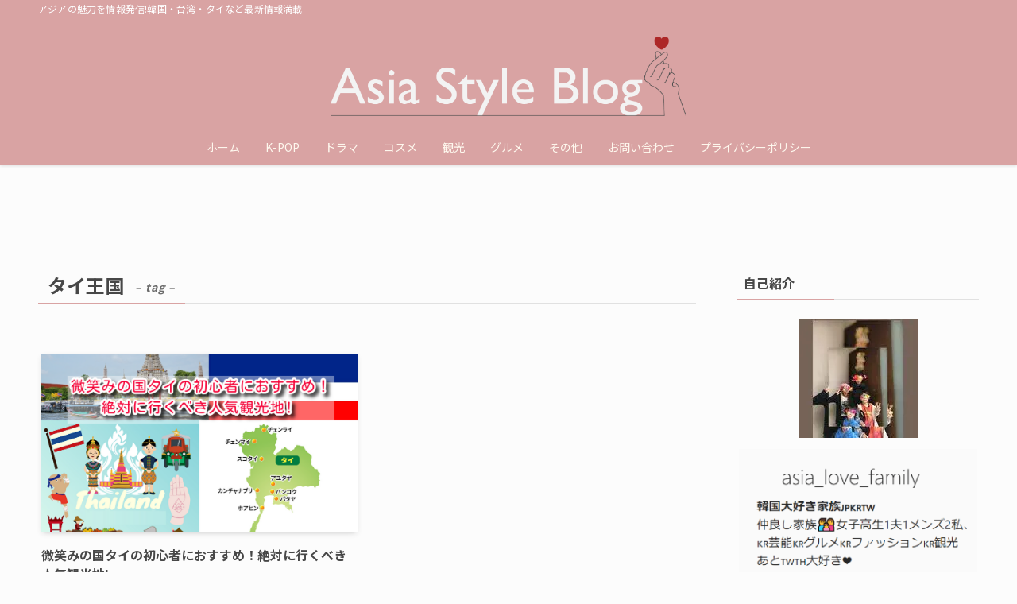

--- FILE ---
content_type: text/html; charset=UTF-8
request_url: https://unus.group/tag/%E3%82%BF%E3%82%A4%E7%8E%8B%E5%9B%BD/
body_size: 24862
content:
<!DOCTYPE html>
<html dir="ltr" lang="ja"
	prefix="og: https://ogp.me/ns#"  data-loaded="false" data-scrolled="false" data-spmenu="closed">
<head>
<meta charset="utf-8">
<meta name="format-detection" content="telephone=no">
<meta http-equiv="X-UA-Compatible" content="IE=edge">
<meta name="viewport" content="width=device-width, viewport-fit=cover">
<title>タイ王国 - Asia Style Blog</title>

		<!-- All in One SEO 4.2.5.1 - aioseo.com -->
		<meta name="robots" content="max-image-preview:large" />
		<link rel="canonical" href="https://unus.group/tag/%E3%82%BF%E3%82%A4%E7%8E%8B%E5%9B%BD/" />
		<meta name="generator" content="All in One SEO (AIOSEO) 4.2.5.1 " />
		<script data-jetpack-boost="ignore" type="application/ld+json" class="aioseo-schema">
			{"@context":"https:\/\/schema.org","@graph":[{"@type":"BreadcrumbList","@id":"https:\/\/unus.group\/tag\/%E3%82%BF%E3%82%A4%E7%8E%8B%E5%9B%BD\/#breadcrumblist","itemListElement":[{"@type":"ListItem","@id":"https:\/\/unus.group\/#listItem","position":1,"item":{"@type":"WebPage","@id":"https:\/\/unus.group\/","name":"\u30db\u30fc\u30e0","description":"\u30a2\u30b8\u30a2\u306e\u9b45\u529b\u3092\u60c5\u5831\u767a\u4fe1!\u97d3\u56fd\u30fb\u53f0\u6e7e\u30fb\u30bf\u30a4\u306a\u3069\u6700\u65b0\u60c5\u5831\u6e80\u8f09","url":"https:\/\/unus.group\/"},"nextItem":"https:\/\/unus.group\/tag\/%e3%82%bf%e3%82%a4%e7%8e%8b%e5%9b%bd\/#listItem"},{"@type":"ListItem","@id":"https:\/\/unus.group\/tag\/%e3%82%bf%e3%82%a4%e7%8e%8b%e5%9b%bd\/#listItem","position":2,"item":{"@type":"WebPage","@id":"https:\/\/unus.group\/tag\/%e3%82%bf%e3%82%a4%e7%8e%8b%e5%9b%bd\/","name":"\u30bf\u30a4\u738b\u56fd","url":"https:\/\/unus.group\/tag\/%e3%82%bf%e3%82%a4%e7%8e%8b%e5%9b%bd\/"},"previousItem":"https:\/\/unus.group\/#listItem"}]},{"@type":"Organization","@id":"https:\/\/unus.group\/#organization","name":"Asia Style Blog","url":"https:\/\/unus.group\/"},{"@type":"WebSite","@id":"https:\/\/unus.group\/#website","url":"https:\/\/unus.group\/","name":"Asia Style Blog","description":"\u30a2\u30b8\u30a2\u306e\u9b45\u529b\u3092\u60c5\u5831\u767a\u4fe1!\u97d3\u56fd\u30fb\u53f0\u6e7e\u30fb\u30bf\u30a4\u306a\u3069\u6700\u65b0\u60c5\u5831\u6e80\u8f09","inLanguage":"ja","publisher":{"@id":"https:\/\/unus.group\/#organization"}},{"@type":"CollectionPage","@id":"https:\/\/unus.group\/tag\/%E3%82%BF%E3%82%A4%E7%8E%8B%E5%9B%BD\/#collectionpage","url":"https:\/\/unus.group\/tag\/%E3%82%BF%E3%82%A4%E7%8E%8B%E5%9B%BD\/","name":"\u30bf\u30a4\u738b\u56fd - Asia Style Blog","inLanguage":"ja","isPartOf":{"@id":"https:\/\/unus.group\/#website"},"breadcrumb":{"@id":"https:\/\/unus.group\/tag\/%E3%82%BF%E3%82%A4%E7%8E%8B%E5%9B%BD\/#breadcrumblist"}}]}
		</script>
		<!-- All in One SEO -->

<link rel='dns-prefetch' href='//webfonts.xserver.jp' />
<link rel='dns-prefetch' href='//www.googletagmanager.com' />
<link rel='dns-prefetch' href='//stats.wp.com' />
<link rel='dns-prefetch' href='//pagead2.googlesyndication.com' />
<link rel='preconnect' href='//i0.wp.com' />
<link rel='preconnect' href='//c0.wp.com' />
<link rel="alternate" type="application/rss+xml" title="Asia Style Blog &raquo; フィード" href="https://unus.group/feed/" />
<link rel="alternate" type="application/rss+xml" title="Asia Style Blog &raquo; コメントフィード" href="https://unus.group/comments/feed/" />
<link rel="alternate" type="application/rss+xml" title="Asia Style Blog &raquo; タイ王国 タグのフィード" href="https://unus.group/tag/%e3%82%bf%e3%82%a4%e7%8e%8b%e5%9b%bd/feed/" />

<!-- SEO SIMPLE PACK 3.6.2 -->
<meta name="keywords" content="アジア,韓国,台湾,台北,タイ,アジア雑貨,アジアン,韓流,Kpop">
<link rel="canonical" href="https://unus.group/tag/%e3%82%bf%e3%82%a4%e7%8e%8b%e5%9b%bd/">
<meta property="og:locale" content="ja_JP">
<meta property="og:type" content="website">
<meta property="og:title" content="タイ王国 | Asia Style Blog">
<meta property="og:url" content="https://unus.group/tag/%e3%82%bf%e3%82%a4%e7%8e%8b%e5%9b%bd/">
<meta property="og:site_name" content="Asia Style Blog">
<meta name="twitter:card" content="summary_large_image">
<!-- / SEO SIMPLE PACK -->

		<!-- This site uses the Google Analytics by ExactMetrics plugin v7.10.0 - Using Analytics tracking - https://www.exactmetrics.com/ -->
		<!-- Note: ExactMetrics is not currently configured on this site. The site owner needs to authenticate with Google Analytics in the ExactMetrics settings panel. -->
					<!-- No UA code set -->
				<!-- / Google Analytics by ExactMetrics -->
				<!-- This site uses the Google Analytics by MonsterInsights plugin v9.11.1 - Using Analytics tracking - https://www.monsterinsights.com/ -->
		<!-- Note: MonsterInsights is not currently configured on this site. The site owner needs to authenticate with Google Analytics in the MonsterInsights settings panel. -->
					<!-- No tracking code set -->
				<!-- / Google Analytics by MonsterInsights -->
		<style id='wp-img-auto-sizes-contain-inline-css' type='text/css'>
img:is([sizes=auto i],[sizes^="auto," i]){contain-intrinsic-size:3000px 1500px}
/*# sourceURL=wp-img-auto-sizes-contain-inline-css */
</style>
<link rel='stylesheet' id='sbi_styles-css' href='https://unus.group/wp-content/plugins/instagram-feed/css/sbi-styles.min.css?ver=6.10.0' type='text/css' media='all' />
<link rel='stylesheet' id='font-awesome-all-css' href='https://unus.group/wp-content/themes/swell/assets/font-awesome/v6/css/all.min.css?ver=2.6.1.3' type='text/css' media='all' />
<style id='wp-block-library-inline-css' type='text/css'>
:root{--wp-block-synced-color:#7a00df;--wp-block-synced-color--rgb:122,0,223;--wp-bound-block-color:var(--wp-block-synced-color);--wp-editor-canvas-background:#ddd;--wp-admin-theme-color:#007cba;--wp-admin-theme-color--rgb:0,124,186;--wp-admin-theme-color-darker-10:#006ba1;--wp-admin-theme-color-darker-10--rgb:0,107,160.5;--wp-admin-theme-color-darker-20:#005a87;--wp-admin-theme-color-darker-20--rgb:0,90,135;--wp-admin-border-width-focus:2px}@media (min-resolution:192dpi){:root{--wp-admin-border-width-focus:1.5px}}.wp-element-button{cursor:pointer}:root .has-very-light-gray-background-color{background-color:#eee}:root .has-very-dark-gray-background-color{background-color:#313131}:root .has-very-light-gray-color{color:#eee}:root .has-very-dark-gray-color{color:#313131}:root .has-vivid-green-cyan-to-vivid-cyan-blue-gradient-background{background:linear-gradient(135deg,#00d084,#0693e3)}:root .has-purple-crush-gradient-background{background:linear-gradient(135deg,#34e2e4,#4721fb 50%,#ab1dfe)}:root .has-hazy-dawn-gradient-background{background:linear-gradient(135deg,#faaca8,#dad0ec)}:root .has-subdued-olive-gradient-background{background:linear-gradient(135deg,#fafae1,#67a671)}:root .has-atomic-cream-gradient-background{background:linear-gradient(135deg,#fdd79a,#004a59)}:root .has-nightshade-gradient-background{background:linear-gradient(135deg,#330968,#31cdcf)}:root .has-midnight-gradient-background{background:linear-gradient(135deg,#020381,#2874fc)}:root{--wp--preset--font-size--normal:16px;--wp--preset--font-size--huge:42px}.has-regular-font-size{font-size:1em}.has-larger-font-size{font-size:2.625em}.has-normal-font-size{font-size:var(--wp--preset--font-size--normal)}.has-huge-font-size{font-size:var(--wp--preset--font-size--huge)}.has-text-align-center{text-align:center}.has-text-align-left{text-align:left}.has-text-align-right{text-align:right}.has-fit-text{white-space:nowrap!important}#end-resizable-editor-section{display:none}.aligncenter{clear:both}.items-justified-left{justify-content:flex-start}.items-justified-center{justify-content:center}.items-justified-right{justify-content:flex-end}.items-justified-space-between{justify-content:space-between}.screen-reader-text{border:0;clip-path:inset(50%);height:1px;margin:-1px;overflow:hidden;padding:0;position:absolute;width:1px;word-wrap:normal!important}.screen-reader-text:focus{background-color:#ddd;clip-path:none;color:#444;display:block;font-size:1em;height:auto;left:5px;line-height:normal;padding:15px 23px 14px;text-decoration:none;top:5px;width:auto;z-index:100000}html :where(.has-border-color){border-style:solid}html :where([style*=border-top-color]){border-top-style:solid}html :where([style*=border-right-color]){border-right-style:solid}html :where([style*=border-bottom-color]){border-bottom-style:solid}html :where([style*=border-left-color]){border-left-style:solid}html :where([style*=border-width]){border-style:solid}html :where([style*=border-top-width]){border-top-style:solid}html :where([style*=border-right-width]){border-right-style:solid}html :where([style*=border-bottom-width]){border-bottom-style:solid}html :where([style*=border-left-width]){border-left-style:solid}html :where(img[class*=wp-image-]){height:auto;max-width:100%}:where(figure){margin:0 0 1em}html :where(.is-position-sticky){--wp-admin--admin-bar--position-offset:var(--wp-admin--admin-bar--height,0px)}@media screen and (max-width:600px){html :where(.is-position-sticky){--wp-admin--admin-bar--position-offset:0px}}

/*# sourceURL=wp-block-library-inline-css */
</style><style id='global-styles-inline-css' type='text/css'>
:root{--wp--preset--aspect-ratio--square: 1;--wp--preset--aspect-ratio--4-3: 4/3;--wp--preset--aspect-ratio--3-4: 3/4;--wp--preset--aspect-ratio--3-2: 3/2;--wp--preset--aspect-ratio--2-3: 2/3;--wp--preset--aspect-ratio--16-9: 16/9;--wp--preset--aspect-ratio--9-16: 9/16;--wp--preset--color--black: #000;--wp--preset--color--cyan-bluish-gray: #abb8c3;--wp--preset--color--white: #fff;--wp--preset--color--pale-pink: #f78da7;--wp--preset--color--vivid-red: #cf2e2e;--wp--preset--color--luminous-vivid-orange: #ff6900;--wp--preset--color--luminous-vivid-amber: #fcb900;--wp--preset--color--light-green-cyan: #7bdcb5;--wp--preset--color--vivid-green-cyan: #00d084;--wp--preset--color--pale-cyan-blue: #8ed1fc;--wp--preset--color--vivid-cyan-blue: #0693e3;--wp--preset--color--vivid-purple: #9b51e0;--wp--preset--color--swl-main: var(--color_main);--wp--preset--color--swl-main-thin: var(--color_main_thin);--wp--preset--color--swl-gray: var(--color_gray);--wp--preset--color--swl-deep-01: var(--color_deep01);--wp--preset--color--swl-deep-02: var(--color_deep02);--wp--preset--color--swl-deep-03: var(--color_deep03);--wp--preset--color--swl-deep-04: var(--color_deep04);--wp--preset--color--swl-pale-01: var(--color_pale01);--wp--preset--color--swl-pale-02: var(--color_pale02);--wp--preset--color--swl-pale-03: var(--color_pale03);--wp--preset--color--swl-pale-04: var(--color_pale04);--wp--preset--gradient--vivid-cyan-blue-to-vivid-purple: linear-gradient(135deg,rgb(6,147,227) 0%,rgb(155,81,224) 100%);--wp--preset--gradient--light-green-cyan-to-vivid-green-cyan: linear-gradient(135deg,rgb(122,220,180) 0%,rgb(0,208,130) 100%);--wp--preset--gradient--luminous-vivid-amber-to-luminous-vivid-orange: linear-gradient(135deg,rgb(252,185,0) 0%,rgb(255,105,0) 100%);--wp--preset--gradient--luminous-vivid-orange-to-vivid-red: linear-gradient(135deg,rgb(255,105,0) 0%,rgb(207,46,46) 100%);--wp--preset--gradient--very-light-gray-to-cyan-bluish-gray: linear-gradient(135deg,rgb(238,238,238) 0%,rgb(169,184,195) 100%);--wp--preset--gradient--cool-to-warm-spectrum: linear-gradient(135deg,rgb(74,234,220) 0%,rgb(151,120,209) 20%,rgb(207,42,186) 40%,rgb(238,44,130) 60%,rgb(251,105,98) 80%,rgb(254,248,76) 100%);--wp--preset--gradient--blush-light-purple: linear-gradient(135deg,rgb(255,206,236) 0%,rgb(152,150,240) 100%);--wp--preset--gradient--blush-bordeaux: linear-gradient(135deg,rgb(254,205,165) 0%,rgb(254,45,45) 50%,rgb(107,0,62) 100%);--wp--preset--gradient--luminous-dusk: linear-gradient(135deg,rgb(255,203,112) 0%,rgb(199,81,192) 50%,rgb(65,88,208) 100%);--wp--preset--gradient--pale-ocean: linear-gradient(135deg,rgb(255,245,203) 0%,rgb(182,227,212) 50%,rgb(51,167,181) 100%);--wp--preset--gradient--electric-grass: linear-gradient(135deg,rgb(202,248,128) 0%,rgb(113,206,126) 100%);--wp--preset--gradient--midnight: linear-gradient(135deg,rgb(2,3,129) 0%,rgb(40,116,252) 100%);--wp--preset--font-size--small: 0.9em;--wp--preset--font-size--medium: 1.1em;--wp--preset--font-size--large: 1.25em;--wp--preset--font-size--x-large: 42px;--wp--preset--font-size--xs: 0.75em;--wp--preset--font-size--huge: 1.6em;--wp--preset--spacing--20: 0.44rem;--wp--preset--spacing--30: 0.67rem;--wp--preset--spacing--40: 1rem;--wp--preset--spacing--50: 1.5rem;--wp--preset--spacing--60: 2.25rem;--wp--preset--spacing--70: 3.38rem;--wp--preset--spacing--80: 5.06rem;--wp--preset--shadow--natural: 6px 6px 9px rgba(0, 0, 0, 0.2);--wp--preset--shadow--deep: 12px 12px 50px rgba(0, 0, 0, 0.4);--wp--preset--shadow--sharp: 6px 6px 0px rgba(0, 0, 0, 0.2);--wp--preset--shadow--outlined: 6px 6px 0px -3px rgb(255, 255, 255), 6px 6px rgb(0, 0, 0);--wp--preset--shadow--crisp: 6px 6px 0px rgb(0, 0, 0);}:where(.is-layout-flex){gap: 0.5em;}:where(.is-layout-grid){gap: 0.5em;}body .is-layout-flex{display: flex;}.is-layout-flex{flex-wrap: wrap;align-items: center;}.is-layout-flex > :is(*, div){margin: 0;}body .is-layout-grid{display: grid;}.is-layout-grid > :is(*, div){margin: 0;}:where(.wp-block-columns.is-layout-flex){gap: 2em;}:where(.wp-block-columns.is-layout-grid){gap: 2em;}:where(.wp-block-post-template.is-layout-flex){gap: 1.25em;}:where(.wp-block-post-template.is-layout-grid){gap: 1.25em;}.has-black-color{color: var(--wp--preset--color--black) !important;}.has-cyan-bluish-gray-color{color: var(--wp--preset--color--cyan-bluish-gray) !important;}.has-white-color{color: var(--wp--preset--color--white) !important;}.has-pale-pink-color{color: var(--wp--preset--color--pale-pink) !important;}.has-vivid-red-color{color: var(--wp--preset--color--vivid-red) !important;}.has-luminous-vivid-orange-color{color: var(--wp--preset--color--luminous-vivid-orange) !important;}.has-luminous-vivid-amber-color{color: var(--wp--preset--color--luminous-vivid-amber) !important;}.has-light-green-cyan-color{color: var(--wp--preset--color--light-green-cyan) !important;}.has-vivid-green-cyan-color{color: var(--wp--preset--color--vivid-green-cyan) !important;}.has-pale-cyan-blue-color{color: var(--wp--preset--color--pale-cyan-blue) !important;}.has-vivid-cyan-blue-color{color: var(--wp--preset--color--vivid-cyan-blue) !important;}.has-vivid-purple-color{color: var(--wp--preset--color--vivid-purple) !important;}.has-black-background-color{background-color: var(--wp--preset--color--black) !important;}.has-cyan-bluish-gray-background-color{background-color: var(--wp--preset--color--cyan-bluish-gray) !important;}.has-white-background-color{background-color: var(--wp--preset--color--white) !important;}.has-pale-pink-background-color{background-color: var(--wp--preset--color--pale-pink) !important;}.has-vivid-red-background-color{background-color: var(--wp--preset--color--vivid-red) !important;}.has-luminous-vivid-orange-background-color{background-color: var(--wp--preset--color--luminous-vivid-orange) !important;}.has-luminous-vivid-amber-background-color{background-color: var(--wp--preset--color--luminous-vivid-amber) !important;}.has-light-green-cyan-background-color{background-color: var(--wp--preset--color--light-green-cyan) !important;}.has-vivid-green-cyan-background-color{background-color: var(--wp--preset--color--vivid-green-cyan) !important;}.has-pale-cyan-blue-background-color{background-color: var(--wp--preset--color--pale-cyan-blue) !important;}.has-vivid-cyan-blue-background-color{background-color: var(--wp--preset--color--vivid-cyan-blue) !important;}.has-vivid-purple-background-color{background-color: var(--wp--preset--color--vivid-purple) !important;}.has-black-border-color{border-color: var(--wp--preset--color--black) !important;}.has-cyan-bluish-gray-border-color{border-color: var(--wp--preset--color--cyan-bluish-gray) !important;}.has-white-border-color{border-color: var(--wp--preset--color--white) !important;}.has-pale-pink-border-color{border-color: var(--wp--preset--color--pale-pink) !important;}.has-vivid-red-border-color{border-color: var(--wp--preset--color--vivid-red) !important;}.has-luminous-vivid-orange-border-color{border-color: var(--wp--preset--color--luminous-vivid-orange) !important;}.has-luminous-vivid-amber-border-color{border-color: var(--wp--preset--color--luminous-vivid-amber) !important;}.has-light-green-cyan-border-color{border-color: var(--wp--preset--color--light-green-cyan) !important;}.has-vivid-green-cyan-border-color{border-color: var(--wp--preset--color--vivid-green-cyan) !important;}.has-pale-cyan-blue-border-color{border-color: var(--wp--preset--color--pale-cyan-blue) !important;}.has-vivid-cyan-blue-border-color{border-color: var(--wp--preset--color--vivid-cyan-blue) !important;}.has-vivid-purple-border-color{border-color: var(--wp--preset--color--vivid-purple) !important;}.has-vivid-cyan-blue-to-vivid-purple-gradient-background{background: var(--wp--preset--gradient--vivid-cyan-blue-to-vivid-purple) !important;}.has-light-green-cyan-to-vivid-green-cyan-gradient-background{background: var(--wp--preset--gradient--light-green-cyan-to-vivid-green-cyan) !important;}.has-luminous-vivid-amber-to-luminous-vivid-orange-gradient-background{background: var(--wp--preset--gradient--luminous-vivid-amber-to-luminous-vivid-orange) !important;}.has-luminous-vivid-orange-to-vivid-red-gradient-background{background: var(--wp--preset--gradient--luminous-vivid-orange-to-vivid-red) !important;}.has-very-light-gray-to-cyan-bluish-gray-gradient-background{background: var(--wp--preset--gradient--very-light-gray-to-cyan-bluish-gray) !important;}.has-cool-to-warm-spectrum-gradient-background{background: var(--wp--preset--gradient--cool-to-warm-spectrum) !important;}.has-blush-light-purple-gradient-background{background: var(--wp--preset--gradient--blush-light-purple) !important;}.has-blush-bordeaux-gradient-background{background: var(--wp--preset--gradient--blush-bordeaux) !important;}.has-luminous-dusk-gradient-background{background: var(--wp--preset--gradient--luminous-dusk) !important;}.has-pale-ocean-gradient-background{background: var(--wp--preset--gradient--pale-ocean) !important;}.has-electric-grass-gradient-background{background: var(--wp--preset--gradient--electric-grass) !important;}.has-midnight-gradient-background{background: var(--wp--preset--gradient--midnight) !important;}.has-small-font-size{font-size: var(--wp--preset--font-size--small) !important;}.has-medium-font-size{font-size: var(--wp--preset--font-size--medium) !important;}.has-large-font-size{font-size: var(--wp--preset--font-size--large) !important;}.has-x-large-font-size{font-size: var(--wp--preset--font-size--x-large) !important;}
/*# sourceURL=global-styles-inline-css */
</style>

<link rel='stylesheet' id='swell-icons-css' href='https://unus.group/wp-content/themes/swell/build/css/swell-icons.css?ver=2.6.1.3' type='text/css' media='all' />
<link rel='stylesheet' id='main_style-css' href='https://unus.group/wp-content/themes/swell/build/css/main.css?ver=2.6.1.3' type='text/css' media='all' />
<link rel='stylesheet' id='swell_blocks-css' href='https://unus.group/wp-content/themes/swell/build/css/blocks.css?ver=2.6.1.3' type='text/css' media='all' />
<style id='swell_custom-inline-css' type='text/css'>
:root{--swl-fz--content:4vw;--swl-font_family:"Noto Sans JP", sans-serif;--swl-font_weight:400;--color_main:#d9a3a3;--color_text:#474747;--color_link:#3fa3ff;--color_border:rgba(200,200,200,.5);--color_gray:rgba(200,200,200,.15);--color_htag:#d9a3a3;--color_bg:#fcfcfc;--color_gradient1:#d8ffff;--color_gradient2:#87e7ff;--color_main_thin:rgba(255, 204, 204, 0.05 );--color_main_dark:rgba(163, 122, 122, 1 );--color_list_check:#d9a3a3;--color_list_num:#d9a3a3;--color_list_good:#7592d1;--color_list_bad:#d16060;--color_faq_q:#d55656;--color_faq_a:#6599b7;--color_icon_good:#3cd250;--color_icon_good_bg:#ecffe9;--color_icon_bad:#4b73eb;--color_icon_bad_bg:#eafaff;--color_icon_info:#f578b4;--color_icon_info_bg:#fff0fa;--color_icon_announce:#ffa537;--color_icon_announce_bg:#fff1ed;--color_icon_pen:#7a7a7a;--color_icon_pen_bg:#f7f7f7;--color_icon_book:#787364;--color_icon_book_bg:#f8f6ef;--color_icon_point:#ffb356;--color_icon_check:#9dd695;--color_icon_batsu:#f28080;--color_icon_hatena:#5295cc;--color_icon_caution:#f7da38;--color_icon_memo:#84878a;--color_deep01:#e44141;--color_deep02:#3d79d5;--color_deep03:#63a84d;--color_deep04:#f09f4d;--color_pale01:#fff2f0;--color_pale02:#f3f8fd;--color_pale03:#f1f9ee;--color_pale04:#fdf9ee;--color_mark_blue:#b7e3ff;--color_mark_green:#bdf9c3;--color_mark_yellow:#f9f286;--color_mark_orange:#f9ceb1;--border01:solid 1px var(--color_main);--border02:double 4px var(--color_main);--border03:dashed 2px var(--color_border);--border04:solid 4px var(--color_gray);--card_posts_thumb_ratio:56.25%;--list_posts_thumb_ratio:56.25%;--big_posts_thumb_ratio:56.25%;--thumb_posts_thumb_ratio:61.8%;--color_header_bg:#d9a3a3;--color_header_text:#fff9ef;--color_footer_bg:#d9a3a3;--color_footer_text:#ffffff;--container_size:1200px;--article_size:880px;--logo_size_sp:48px;--logo_size_pc:100px;--logo_size_pcfix:40px;}.cap_box[data-colset="col1"]{--capbox-color:#d9a3a3;--capbox-color--bg:#ffffff}.cap_box[data-colset="col2"]{--capbox-color:#8bcaf4;--capbox-color--bg:#ffffff}.cap_box[data-colset="col3"]{--capbox-color:#94ccb4;--capbox-color--bg:#f9f9f9}.red_{--the-btn-color:#f74a4a;--the-btn-color2:#ffbc49;--the-solid-shadow: rgba(185, 56, 56, 1 )}.blue_{--the-btn-color:#338df4;--the-btn-color2:#35eaff;--the-solid-shadow: rgba(38, 106, 183, 1 )}.green_{--the-btn-color:#62d847;--the-btn-color2:#7bf7bd;--the-solid-shadow: rgba(74, 162, 53, 1 )}.is-style-btn_normal{--the-btn-radius:80px}.is-style-btn_solid{--the-btn-radius:80px}.is-style-btn_shiny{--the-btn-radius:80px}.is-style-btn_line{--the-btn-radius:80px}.post_content blockquote{padding:1.5em 2em 1.5em 3em}.post_content blockquote::before{content:"";display:block;width:5px;height:calc(100% - 3em);top:1.5em;left:1.5em;border-left:solid 1px rgba(180,180,180,.75);border-right:solid 1px rgba(180,180,180,.75);}.mark_blue{background:-webkit-linear-gradient(transparent 64%,var(--color_mark_blue) 0%);background:linear-gradient(transparent 64%,var(--color_mark_blue) 0%)}.mark_green{background:-webkit-linear-gradient(transparent 64%,var(--color_mark_green) 0%);background:linear-gradient(transparent 64%,var(--color_mark_green) 0%)}.mark_yellow{background:-webkit-linear-gradient(transparent 64%,var(--color_mark_yellow) 0%);background:linear-gradient(transparent 64%,var(--color_mark_yellow) 0%)}.mark_orange{background:-webkit-linear-gradient(transparent 64%,var(--color_mark_orange) 0%);background:linear-gradient(transparent 64%,var(--color_mark_orange) 0%)}[class*="is-style-icon_"]{color:#333;border-width:0}[class*="is-style-big_icon_"]{border-width:2px;border-style:solid}[data-col="gray"] .c-balloon__text{background:#f7f7f7;border-color:#ccc}[data-col="gray"] .c-balloon__before{border-right-color:#f7f7f7}[data-col="green"] .c-balloon__text{background:#d1f8c2;border-color:#9ddd93}[data-col="green"] .c-balloon__before{border-right-color:#d1f8c2}[data-col="blue"] .c-balloon__text{background:#e2f6ff;border-color:#93d2f0}[data-col="blue"] .c-balloon__before{border-right-color:#e2f6ff}[data-col="red"] .c-balloon__text{background:#ffebeb;border-color:#f48789}[data-col="red"] .c-balloon__before{border-right-color:#ffebeb}[data-col="yellow"] .c-balloon__text{background:#fcfae5;border-color:#fbe593}[data-col="yellow"] .c-balloon__before{border-right-color:#fcfae5}.-type-list2 .p-postList__body::after,.-type-big .p-postList__body::after{content: "READ MORE »";}.c-postThumb__cat{background-color:#d9a3a3;color:#fff;background-image: repeating-linear-gradient(-45deg,rgba(255,255,255,.1),rgba(255,255,255,.1) 6px,transparent 6px,transparent 12px)}.post_content h2{padding:1em;border-radius:2px;color:#fff;background:var(--color_htag)}.post_content h2::before{position:absolute;display:block;pointer-events:none;content:"";width:calc(100% - 8px);height:calc(100% - 8px);top:4px;left:4px;right:auto;bottom:auto;border:dashed 1px #fff}.post_content h3{padding:0 .5em .5em}.post_content h3::before{content:"";width:100%;height:4px;background:-webkit-linear-gradient(135deg, transparent 25%,var(--color_htag) 25%,var(--color_htag) 50%,transparent 50%,transparent 75%,var(--color_htag) 75%,var(--color_htag));background:linear-gradient(135deg, transparent 25%,var(--color_htag) 25%,var(--color_htag) 50%,transparent 50%,transparent 75%,var(--color_htag) 75%,var(--color_htag));background-size:4px 4px;opacity:0.5}.post_content h4{padding:0 0 0 16px;border-left:solid 2px var(--color_htag)}.l-header{box-shadow: 0 1px 4px rgba(0,0,0,.12)}.l-header__bar{color:#ffffff;background:var(--color_main)}.l-header__menuBtn{order:1}.l-header__customBtn{order:3}.c-gnav a::after{background:var(--color_main);width:0%;height:2px}.p-spHeadMenu .menu-item.-current{border-bottom-color:var(--color_main)}.c-gnav > li:hover > a::after,.c-gnav > .-current > a::after{width:100%}.c-gnav .sub-menu{color:#333;background:#fff}.l-fixHeader::before{opacity:1}#pagetop{border-radius:50%}#fix_tocbtn{border-radius:50%}#fix_bottom_menu{color:#ffffff}#fix_bottom_menu::before{background:#d9a3a3;opacity:0.9}.c-widget__title.-spmenu{padding:.5em .75em;border-radius:var(--swl-radius--2, 0px);background:var(--color_main);color:#fff;}.c-widget__title.-footer{padding:.5em}.c-widget__title.-footer::before{content:"";bottom:0;left:0;width:40%;z-index:1;background:var(--color_main)}.c-widget__title.-footer::after{content:"";bottom:0;left:0;width:100%;background:var(--color_border)}.c-secTitle{border-left:solid 2px var(--color_main);padding:0em .75em}.p-spMenu{color:#333333}.p-spMenu__inner::before{background:#ffffff;opacity:1}.p-spMenu__overlay{background:#000000;opacity:0.6}[class*="page-numbers"]{border-radius:50%;margin:4px;color:var(--color_main);border: solid 1px var(--color_main)}a{text-decoration: none}.l-topTitleArea.c-filterLayer::before{background-color:#4f4f4f;opacity:0.7;content:""}@media screen and (min-width: 960px){:root{}}@media screen and (max-width: 959px){:root{}.l-header__logo{order:2;text-align:center}#pagetop{display:none}#fix_tocbtn{display:none}}@media screen and (min-width: 600px){:root{--swl-fz--content:17px;}}@media screen and (max-width: 599px){:root{}}@media (min-width: 1088px) {.alignwide{left:-100px;width:calc(100% + 200px);}}@media (max-width: 1088px) {.-sidebar-off .swell-block-fullWide__inner.l-container .alignwide{left:0px;width:100%;}}.l-fixHeader .l-fixHeader__gnav{order:0}[data-scrolled=true] .l-fixHeader[data-ready]{opacity:1;-webkit-transform:translateY(0)!important;transform:translateY(0)!important;visibility:visible}.-body-solid .l-fixHeader{box-shadow:0 2px 4px var(--swl-color_shadow)}.l-fixHeader__inner{align-items:stretch;color:var(--color_header_text);display:flex;padding-bottom:0;padding-top:0;position:relative;z-index:1}.l-fixHeader__logo{align-items:center;display:flex;line-height:1;margin-right:24px;order:0;padding:16px 0}[data-scrolled=true] #fix_bottom_menu{bottom:0}#fix_bottom_menu{box-shadow:0 0 4px rgba(0,0,0,.1);transition:bottom .4s;width:100%;z-index:100}#fix_bottom_menu:before{display:block;z-index:0}#fix_bottom_menu .menu_list{align-items:center;display:flex;height:50px;justify-content:space-between;padding:2px 0 0;position:relative;z-index:1}#fix_bottom_menu .menu_btn .open_btn{opacity:1;-webkit-transform:scale(1.1);transform:scale(1.1)}#fix_bottom_menu .menu-item{flex:1 1 100%;margin:0;padding:0;text-align:center}#fix_bottom_menu .menu-item a{color:inherit;display:block;line-height:1;text-decoration:none}#fix_bottom_menu .menu-item i{color:inherit;display:block;font-size:20px;height:20px;line-height:20px;text-align:center}#fix_bottom_menu .menu-item i:before{color:inherit;display:inline-block}#fix_bottom_menu .menu-item.pagetop_btn i{-webkit-transform:scale(1.4);transform:scale(1.4)}#fix_bottom_menu span{color:inherit;display:block;font-size:10px;line-height:1;margin-top:4px;width:100%}@media (max-width:959px){#fix_bottom_menu{display:block;padding-bottom:calc(env(safe-area-inset-bottom)*.5)}}.is-style-btn_normal a,.is-style-btn_shiny a{box-shadow:var(--swl-btn_shadow)}.c-shareBtns__btn,.is-style-balloon>.c-tabList .c-tabList__button,.p-snsCta,[class*=page-numbers]{box-shadow:var(--swl-box_shadow)}.p-articleThumb__img,.p-articleThumb__youtube{box-shadow:var(--swl-img_shadow)}.p-pickupBanners__item .c-bannerLink,.p-postList__thumb{box-shadow:0 2px 8px rgba(0,0,0,.1),0 4px 4px -4px rgba(0,0,0,.1)}.p-postList.-w-ranking li:before{background-image:repeating-linear-gradient(-45deg,hsla(0,0%,100%,.1),hsla(0,0%,100%,.1) 6px,transparent 0,transparent 12px);box-shadow:1px 1px 4px rgba(0,0,0,.2)}.l-header__bar{position:relative;width:100%}.l-header__bar .c-catchphrase{color:inherit;font-size:12px;letter-spacing:.2px;line-height:14px;margin-right:auto;overflow:hidden;padding:4px 0;white-space:nowrap;width:50%}.l-header__bar .c-iconList .c-iconList__link{margin:0;padding:4px 6px}.l-header__barInner{align-items:center;display:flex;justify-content:flex-end}@media (min-width:960px){.-parallel .l-header__inner{display:flex;flex-wrap:wrap;max-width:100%;padding-left:0;padding-right:0}.-parallel .l-header__logo{text-align:center;width:100%}.-parallel .l-header__logo .c-catchphrase{font-size:12px;line-height:1;margin-top:16px}.-parallel .l-header__gnav{width:100%}.-parallel .l-header__gnav .c-gnav{justify-content:center}.-parallel .l-header__gnav .c-gnav>li>a{padding:16px}.-parallel .c-headLogo.-txt,.-parallel .w-header{justify-content:center}.-parallel .w-header{margin-bottom:8px;margin-top:8px}.-parallel-bottom .l-header__inner{padding-top:8px}.-parallel-bottom .l-header__logo{order:1;padding:16px 0}.-parallel-bottom .w-header{order:2}.-parallel-bottom .l-header__gnav{order:3}.-parallel-top .l-header__inner{padding-bottom:8px}.-parallel-top .l-header__gnav{order:1}.-parallel-top .l-header__logo{order:2;padding:16px 0}.-parallel-top .w-header{order:3}.l-header.-parallel .w-header{width:100%}}.c-gnav .sub-menu a:before,.c-listMenu a:before{-webkit-font-smoothing:antialiased;-moz-osx-font-smoothing:grayscale;font-family:icomoon!important;font-style:normal;font-variant:normal;font-weight:400;line-height:1;text-transform:none}.c-submenuToggleBtn{display:none}.c-listMenu a{padding:.75em 1em .75em 1.5em;transition:padding .25s}.c-listMenu a:hover{padding-left:1.75em;padding-right:.75em}.c-gnav .sub-menu a:before,.c-listMenu a:before{color:inherit;content:"\e921";display:inline-block;left:2px;position:absolute;top:50%;-webkit-transform:translateY(-50%);transform:translateY(-50%);vertical-align:middle}.c-listMenu .children,.c-listMenu .sub-menu{margin:0}.c-listMenu .children a,.c-listMenu .sub-menu a{font-size:.9em;padding-left:2.5em}.c-listMenu .children a:before,.c-listMenu .sub-menu a:before{left:1em}.c-listMenu .children a:hover,.c-listMenu .sub-menu a:hover{padding-left:2.75em}.c-listMenu .children ul a,.c-listMenu .sub-menu ul a{padding-left:3.25em}.c-listMenu .children ul a:before,.c-listMenu .sub-menu ul a:before{left:1.75em}.c-listMenu .children ul a:hover,.c-listMenu .sub-menu ul a:hover{padding-left:3.5em}.c-gnav li:hover>.sub-menu{opacity:1;visibility:visible}.c-gnav .sub-menu:before{background:inherit;content:"";height:100%;left:0;position:absolute;top:0;width:100%;z-index:0}.c-gnav .sub-menu .sub-menu{left:100%;top:0;z-index:-1}.c-gnav .sub-menu a{padding-left:2em}.c-gnav .sub-menu a:before{left:.5em}.c-gnav .sub-menu a:hover .ttl{left:4px}:root{--color_content_bg:var(--color_bg);}.c-widget__title.-side{padding:.5em}.c-widget__title.-side::before{content:"";bottom:0;left:0;width:40%;z-index:1;background:var(--color_main)}.c-widget__title.-side::after{content:"";bottom:0;left:0;width:100%;background:var(--color_border)}@media screen and (min-width: 960px){:root{}}@media screen and (max-width: 959px){:root{}}@media screen and (min-width: 600px){:root{}}@media screen and (max-width: 599px){:root{}}.swell-block-fullWide__inner.l-container{--swl-fw_inner_pad:var(--swl-pad_container,0px)}@media (min-width:960px){.-sidebar-on .l-content .alignfull,.-sidebar-on .l-content .alignwide{left:-16px;width:calc(100% + 32px)}.swell-block-fullWide__inner.l-article{--swl-fw_inner_pad:var(--swl-pad_post_content,0px)}.-sidebar-on .swell-block-fullWide__inner .alignwide{left:0;width:100%}.-sidebar-on .swell-block-fullWide__inner .alignfull{left:calc(0px - var(--swl-fw_inner_pad, 0))!important;margin-left:0!important;margin-right:0!important;width:calc(100% + var(--swl-fw_inner_pad, 0)*2)!important}}.p-pickupBanners{margin-bottom:4em;position:relative;width:100%}.p-pickupBanners .sub-menu{display:none}.p-pickupBanners__list{display:flex;flex-wrap:wrap;justify-content:center;margin:0 -4px}.p-pickupBanners__item{padding:4px;width:50%}@media (min-width:600px){.p-pickupBanners__list{margin:0 -8px}.p-pickupBanners__item{padding:8px}}@media (min-width:960px){.-pc-fix_col4 .p-pickupBanners__item{width:25%}.-pc-fix_col3 .p-pickupBanners__item{width:33.33333%}.-pc-flex .p-pickupBanners__item{flex:1}}@media (max-width:959px){.-sp-fix_col1 .p-pickupBanners__item{width:100%}}.-index-off .p-toc,.swell-toc-placeholder:empty{display:none}.p-toc.-modal{height:100%;margin:0;overflow-y:auto;padding:0}#main_content .p-toc{border-radius:var(--swl-radius--2,0);margin:4em auto;max-width:800px}#sidebar .p-toc{margin-top:-.5em}.p-toc__ttl{display:block;font-size:1.2em;line-height:1;position:relative;text-align:center}.p-toc__ttl:before{content:"\e918";display:inline-block;font-family:icomoon;margin-right:.5em;padding-bottom:2px;vertical-align:middle}#index_modal .p-toc__ttl{margin-bottom:.5em}.p-toc__list li{line-height:1.6}.p-toc__list li li{font-size:.9em}.p-toc__list ol,.p-toc__list ul{padding-bottom:.5em;padding-left:.5em}.p-toc__list .mininote{display:none}.post_content .p-toc__list{padding-left:0}#sidebar .p-toc__list{margin-bottom:0}#sidebar .p-toc__list ol,#sidebar .p-toc__list ul{padding-left:0}.p-toc__link{color:inherit;font-size:inherit;text-decoration:none}.p-toc__link:hover{opacity:.8}.p-toc.-double{background:var(--color_gray);background:linear-gradient(-45deg,transparent 25%,var(--color_gray) 25%,var(--color_gray) 50%,transparent 50%,transparent 75%,var(--color_gray) 75%,var(--color_gray));background-clip:padding-box;background-size:4px 4px;border-bottom:4px double var(--color_border);border-top:4px double var(--color_border);padding:1.5em 1em 1em}.p-toc.-double .p-toc__ttl{margin-bottom:.75em}@media (min-width:960px){#main_content .p-toc{width:92%}}@media (min-width:600px){.p-toc.-double{padding:2em}}
/*# sourceURL=swell_custom-inline-css */
</style>
<link rel='stylesheet' id='swell-loaded-animation-css' href='https://unus.group/wp-content/themes/swell/build/css/modules/loaded-animation.css?ver=2.6.1.3' type='text/css' media='all' />
<link rel='stylesheet' id='swell-parts/footer-css' href='https://unus.group/wp-content/themes/swell/build/css/modules/parts/footer.css?ver=2.6.1.3' type='text/css' media='all' />
<link rel='stylesheet' id='swell-page/term-css' href='https://unus.group/wp-content/themes/swell/build/css/modules/page/term.css?ver=2.6.1.3' type='text/css' media='all' />
<style id='classic-theme-styles-inline-css' type='text/css'>
/*! This file is auto-generated */
.wp-block-button__link{color:#fff;background-color:#32373c;border-radius:9999px;box-shadow:none;text-decoration:none;padding:calc(.667em + 2px) calc(1.333em + 2px);font-size:1.125em}.wp-block-file__button{background:#32373c;color:#fff;text-decoration:none}
/*# sourceURL=/wp-includes/css/classic-themes.min.css */
</style>
<link rel='stylesheet' id='contact-form-7-css' href='https://unus.group/wp-content/plugins/contact-form-7/includes/css/styles.css?ver=6.1.4' type='text/css' media='all' />
<link rel='stylesheet' id='ctf_styles-css' href='https://unus.group/wp-content/plugins/custom-twitter-feeds/css/ctf-styles.min.css?ver=2.3.1' type='text/css' media='all' />
<link rel='stylesheet' id='wppf-css' href='https://unus.group/wp-content/plugins/wp-user-profile/assets/css/wp-user-profile.css?ver=0.1.0' type='text/css' media='all' />
<link rel='stylesheet' id='wpvs_front_end_css-css' href='https://unus.group/wp-content/plugins/wp-visual-sitemap/css/wpvs-front-end.css?ver=6.9' type='text/css' media='all' />
<link rel='stylesheet' id='child_style-css' href='https://unus.group/wp-content/themes/swell_child/style.css?ver=2021080791419' type='text/css' media='all' />
<link rel='stylesheet' id='pochipp-front-css' href='https://unus.group/wp-content/plugins/pochipp/dist/css/style.css?ver=1.18.2' type='text/css' media='all' />



<!-- Site Kit によって追加された Google タグ（gtag.js）スニペット -->
<!-- Google アナリティクス スニペット (Site Kit が追加) -->



<link href="https://fonts.googleapis.com/css?family=Noto+Sans+JP:400,700&#038;display=swap" rel="stylesheet">
<noscript><link href="https://unus.group/wp-content/themes/swell/build/css/noscript.css" rel="stylesheet"></noscript>
<link rel="https://api.w.org/" href="https://unus.group/wp-json/" /><link rel="alternate" title="JSON" type="application/json" href="https://unus.group/wp-json/wp/v2/tags/33" /><meta name="generator" content="Site Kit by Google 1.168.0" />	<style>img#wpstats{display:none}</style>
		<!-- Pochipp -->
<style id="pchpp_custom_style">:root{--pchpp-color-inline: #069A8E;--pchpp-color-custom: #5ca250;--pchpp-color-custom-2: #8e59e4;--pchpp-color-amazon: #f99a0c;--pchpp-color-rakuten: #e0423c;--pchpp-color-yahoo: #438ee8;--pchpp-color-mercari: #3c3c3c;--pchpp-inline-bg-color: var(--pchpp-color-inline);--pchpp-inline-txt-color: #fff;--pchpp-inline-shadow: 0 1px 4px -1px rgba(0, 0, 0, 0.2);--pchpp-inline-radius: 0px;--pchpp-inline-width: auto;}</style>


<!-- / Pochipp -->

<!-- Site Kit が追加した Google AdSense メタタグ -->
<meta name="google-adsense-platform-account" content="ca-host-pub-2644536267352236">
<meta name="google-adsense-platform-domain" content="sitekit.withgoogle.com">
<!-- Site Kit が追加した End Google AdSense メタタグ -->

<!-- Google AdSense スニペット (Site Kit が追加) -->


<!-- (ここまで) Google AdSense スニペット (Site Kit が追加) -->
<link rel="canonical" href="https://unus.group/tag/%E3%82%BF%E3%82%A4%E7%8E%8B%E5%9B%BD/" />
<meta name="twitter:image" content="https://unus.group/wp-content/uploads/2021/10/OGOByZaaKcRRdob1634404093_1634404134.png" /><meta name="twitter:card" content="summary" /><meta name="twitter:site" content="@Love_Asia_01" /><meta name="twitter:domain" content="Asia Style Blog" /><meta name="twitter:title" content="タイ王国" /><meta property="og:image" content="https://unus.group/wp-content/uploads/2021/10/OGOByZaaKcRRdob1634404093_1634404134.png" /><meta property="og:site_name" content="Asia Style Blog" /><meta property="og:url" content="https://unus.group/tag/%E3%82%BF%E3%82%A4%E7%8E%8B%E5%9B%BD/" /><meta property="og:type" content="object" /><meta property="og:title" content="タイ王国" /><meta name="title" content="タイ王国" /><link rel="icon" href="https://i0.wp.com/unus.group/wp-content/uploads/2021/08/cropped-%E3%81%95%E3%81%8F%E3%82%89%E3%82%93%E3%81%BB%E3%82%99%E3%81%AE%E7%84%A1%E6%96%99%E3%82%A2%E3%82%A4%E3%82%B3%E3%83%B3.png?fit=32%2C32&#038;ssl=1" sizes="32x32" />
<link rel="icon" href="https://i0.wp.com/unus.group/wp-content/uploads/2021/08/cropped-%E3%81%95%E3%81%8F%E3%82%89%E3%82%93%E3%81%BB%E3%82%99%E3%81%AE%E7%84%A1%E6%96%99%E3%82%A2%E3%82%A4%E3%82%B3%E3%83%B3.png?fit=192%2C192&#038;ssl=1" sizes="192x192" />
<link rel="apple-touch-icon" href="https://i0.wp.com/unus.group/wp-content/uploads/2021/08/cropped-%E3%81%95%E3%81%8F%E3%82%89%E3%82%93%E3%81%BB%E3%82%99%E3%81%AE%E7%84%A1%E6%96%99%E3%82%A2%E3%82%A4%E3%82%B3%E3%83%B3.png?fit=180%2C180&#038;ssl=1" />
<meta name="msapplication-TileImage" content="https://i0.wp.com/unus.group/wp-content/uploads/2021/08/cropped-%E3%81%95%E3%81%8F%E3%82%89%E3%82%93%E3%81%BB%E3%82%99%E3%81%AE%E7%84%A1%E6%96%99%E3%82%A2%E3%82%A4%E3%82%B3%E3%83%B3.png?fit=270%2C270&#038;ssl=1" />

</head>
<body>
<div id="body_wrap" class="archive tag tag-33 wp-theme-swell wp-child-theme-swell_child -body-solid -index-off -sidebar-on -frame-off id_33" >
<div id="sp_menu" class="p-spMenu -left">
	<div class="p-spMenu__inner">
		<div class="p-spMenu__closeBtn">
			<div class="c-iconBtn -menuBtn" data-onclick="toggleMenu" aria-label="メニューを閉じる">
				<i class="c-iconBtn__icon icon-close-thin"></i>
			</div>
		</div>
		<div class="p-spMenu__body">
			<div class="c-widget__title -spmenu">
				MENU			</div>
			<div class="p-spMenu__nav">
				<ul class="c-spnav c-listMenu"><li class="menu-item menu-item-type-custom menu-item-object-custom menu-item-home menu-item-131"><a href="https://unus.group">ホーム</a></li>
<li class="menu-item menu-item-type-taxonomy menu-item-object-category menu-item-75"><a href="https://unus.group/category/k-pop/">K-POP</a></li>
<li class="menu-item menu-item-type-taxonomy menu-item-object-category menu-item-76"><a href="https://unus.group/category/drama/">ドラマ</a></li>
<li class="menu-item menu-item-type-taxonomy menu-item-object-category menu-item-77"><a href="https://unus.group/category/cosme/">コスメ</a></li>
<li class="menu-item menu-item-type-taxonomy menu-item-object-category menu-item-403"><a href="https://unus.group/category/tourism/">観光</a></li>
<li class="menu-item menu-item-type-taxonomy menu-item-object-category menu-item-404"><a href="https://unus.group/category/gourmet/">グルメ</a></li>
<li class="menu-item menu-item-type-taxonomy menu-item-object-category menu-item-78"><a href="https://unus.group/category/other/">その他</a></li>
<li class="menu-item menu-item-type-post_type menu-item-object-page menu-item-136"><a href="https://unus.group/contact/">お問い合わせ</a></li>
<li class="menu-item menu-item-type-post_type menu-item-object-page menu-item-privacy-policy menu-item-137"><a rel="privacy-policy" href="https://unus.group/privacy-policy/">プライバシーポリシー</a></li>
</ul>			</div>
					</div>
	</div>
	<div class="p-spMenu__overlay c-overlay" data-onclick="toggleMenu"></div>
</div>
<header id="header" class="l-header -parallel -parallel-bottom" data-spfix="0">
	<div class="l-header__bar pc_">
	<div class="l-header__barInner l-container">
		<div class="c-catchphrase">アジアの魅力を情報発信!韓国・台湾・タイなど最新情報満載</div>	</div>
</div>
	<div class="l-header__inner l-container">
		<div class="l-header__logo">
			<div class="c-headLogo -img"><a href="https://unus.group/" title="Asia Style Blog" class="c-headLogo__link" rel="home"><img width="1356" height="303"  src="https://i0.wp.com/unus.group/wp-content/uploads/2021/08/%E9%87%8E%E6%96%B9%E6%A7%98%E5%B0%82%E7%94%A8%E3%83%AD%E3%82%B3%E3%82%99-8.png?fit=1356%2C303&amp;ssl=1" alt="Asia Style Blog" class="c-headLogo__img" sizes="(max-width: 959px) 50vw, 800px" decoding="async" loading="eager" ></a></div>					</div>
		<nav id="gnav" class="l-header__gnav c-gnavWrap">
					<ul class="c-gnav">
			<li class="menu-item menu-item-type-custom menu-item-object-custom menu-item-home menu-item-131"><a href="https://unus.group"><span class="ttl">ホーム</span></a></li>
<li class="menu-item menu-item-type-taxonomy menu-item-object-category menu-item-75"><a href="https://unus.group/category/k-pop/"><span class="ttl">K-POP</span></a></li>
<li class="menu-item menu-item-type-taxonomy menu-item-object-category menu-item-76"><a href="https://unus.group/category/drama/"><span class="ttl">ドラマ</span></a></li>
<li class="menu-item menu-item-type-taxonomy menu-item-object-category menu-item-77"><a href="https://unus.group/category/cosme/"><span class="ttl">コスメ</span></a></li>
<li class="menu-item menu-item-type-taxonomy menu-item-object-category menu-item-403"><a href="https://unus.group/category/tourism/"><span class="ttl">観光</span></a></li>
<li class="menu-item menu-item-type-taxonomy menu-item-object-category menu-item-404"><a href="https://unus.group/category/gourmet/"><span class="ttl">グルメ</span></a></li>
<li class="menu-item menu-item-type-taxonomy menu-item-object-category menu-item-78"><a href="https://unus.group/category/other/"><span class="ttl">その他</span></a></li>
<li class="menu-item menu-item-type-post_type menu-item-object-page menu-item-136"><a href="https://unus.group/contact/"><span class="ttl">お問い合わせ</span></a></li>
<li class="menu-item menu-item-type-post_type menu-item-object-page menu-item-privacy-policy menu-item-137"><a rel="privacy-policy" href="https://unus.group/privacy-policy/"><span class="ttl">プライバシーポリシー</span></a></li>
					</ul>
			</nav>
		<div class="l-header__customBtn sp_">
			<div class="c-iconBtn" data-onclick="toggleSearch" role="button" aria-label="検索ボタン">
			<i class="c-iconBtn__icon icon-search"></i>
							<span class="c-iconBtn__label">SEARCH</span>
					</div>
	</div>
<div class="l-header__menuBtn sp_">
	<div class="c-iconBtn -menuBtn" data-onclick="toggleMenu" role="button" aria-label="メニューボタン">
		<i class="c-iconBtn__icon icon-menu-thin"></i>
					<span class="c-iconBtn__label">MENU</span>
			</div>
</div>
	</div>
	</header>
<div id="fix_header" class="l-fixHeader -parallel -parallel-bottom">
	<div class="l-fixHeader__inner l-container">
		<div class="l-fixHeader__logo">
			<div class="c-headLogo -img"><a href="https://unus.group/" title="Asia Style Blog" class="c-headLogo__link" rel="home"><img width="1356" height="303"  src="https://i0.wp.com/unus.group/wp-content/uploads/2021/08/%E9%87%8E%E6%96%B9%E6%A7%98%E5%B0%82%E7%94%A8%E3%83%AD%E3%82%B3%E3%82%99-8.png?fit=1356%2C303&amp;ssl=1" alt="Asia Style Blog" class="c-headLogo__img" sizes="(max-width: 959px) 50vw, 800px" decoding="async" loading="eager" ></a></div>		</div>
		<div class="l-fixHeader__gnav c-gnavWrap">
					<ul class="c-gnav">
			<li class="menu-item menu-item-type-custom menu-item-object-custom menu-item-home menu-item-131"><a href="https://unus.group"><span class="ttl">ホーム</span></a></li>
<li class="menu-item menu-item-type-taxonomy menu-item-object-category menu-item-75"><a href="https://unus.group/category/k-pop/"><span class="ttl">K-POP</span></a></li>
<li class="menu-item menu-item-type-taxonomy menu-item-object-category menu-item-76"><a href="https://unus.group/category/drama/"><span class="ttl">ドラマ</span></a></li>
<li class="menu-item menu-item-type-taxonomy menu-item-object-category menu-item-77"><a href="https://unus.group/category/cosme/"><span class="ttl">コスメ</span></a></li>
<li class="menu-item menu-item-type-taxonomy menu-item-object-category menu-item-403"><a href="https://unus.group/category/tourism/"><span class="ttl">観光</span></a></li>
<li class="menu-item menu-item-type-taxonomy menu-item-object-category menu-item-404"><a href="https://unus.group/category/gourmet/"><span class="ttl">グルメ</span></a></li>
<li class="menu-item menu-item-type-taxonomy menu-item-object-category menu-item-78"><a href="https://unus.group/category/other/"><span class="ttl">その他</span></a></li>
<li class="menu-item menu-item-type-post_type menu-item-object-page menu-item-136"><a href="https://unus.group/contact/"><span class="ttl">お問い合わせ</span></a></li>
<li class="menu-item menu-item-type-post_type menu-item-object-page menu-item-privacy-policy menu-item-137"><a rel="privacy-policy" href="https://unus.group/privacy-policy/"><span class="ttl">プライバシーポリシー</span></a></li>
					</ul>
			</div>
	</div>
</div>
<div id="content" class="l-content l-container" >
<div id="pickup_banner" class="p-pickupBanners -cap-btm_wide -pc-fix_col4 -sp-fix_col2 -darken -border-inside">
	<ul class="p-pickupBanners__list">
			</ul>
</div>
<main id="main_content" class="l-mainContent l-article">
	<div class="l-mainContent__inner">
		<h1 class="c-pageTitle" data-style="b_bottom"><span class="c-pageTitle__inner">タイ王国<small class="c-pageTitle__subTitle u-fz-14">– tag –</small></span></h1>		<div class="p-termContent l-parent">
					<div class="c-tabBody p-postListTabBody">
				<div id="post_list_tab_1" class="c-tabBody__item" aria-hidden="false">
				<ul class="p-postList -type-card -pc-col2 -sp-col2"><li class="p-postList__item">
	<a href="https://unus.group/%e5%be%ae%e7%ac%91%e3%81%bf%e3%81%ae%e5%9b%bd%e3%82%bf%e3%82%a4%e3%81%ae%e5%88%9d%e5%bf%83%e8%80%85%e3%81%ab%e3%81%8a%e3%81%99%e3%81%99%e3%82%81%ef%bc%81%e7%b5%b6%e5%af%be%e3%81%ab%e8%a1%8c%e3%81%8f/" class="p-postList__link">
		<div class="p-postList__thumb c-postThumb">
	<figure class="c-postThumb__figure">
		<img width="1000" height="853"  src="https://i0.wp.com/unus.group/wp-content/uploads/2021/10/OGOByZaaKcRRdob1634404093_1634404134.png?fit=1000%2C853&amp;ssl=1" alt="微笑みの国タイの初心者におすすめ！絶対に行くべき人気観光地!" class="c-postThumb__img u-obf-cover" srcset="https://i0.wp.com/unus.group/wp-content/uploads/2021/10/OGOByZaaKcRRdob1634404093_1634404134.png?w=1000&amp;ssl=1 1000w, https://i0.wp.com/unus.group/wp-content/uploads/2021/10/OGOByZaaKcRRdob1634404093_1634404134.png?resize=300%2C256&amp;ssl=1 300w, https://i0.wp.com/unus.group/wp-content/uploads/2021/10/OGOByZaaKcRRdob1634404093_1634404134.png?resize=768%2C655&amp;ssl=1 768w" sizes="(max-width: 1000px) 100vw, 1000px" >	</figure>
	</div>
					<div class="p-postList__body">
				<h2 class="p-postList__title">微笑みの国タイの初心者におすすめ！絶対に行くべき人気観光地!</h2>									<div class="p-postList__excerpt">
						東南アジアナンバーワンの観光地ともいわれる微笑みの国タイは、南北に長く、年間を通して高い気温の亜熱帯気候です。 活気ある首都のバンコクをはじめ、北部では古都チ...					</div>
								<div class="p-postList__meta">
					<div class="p-postList__times c-postTimes u-thin">
			<time class="c-postTimes__posted icon-posted" datetime="2021-10-18">2021年10月18日</time>
		</div>
		<span class="p-postList__cat u-thin icon-folder" data-cat-id="23">観光</span>
					</div>
			</div>
			</a>
</li>
</ul><div class="c-pagination">
<span class="page-numbers current">1</span></div>
				</div>
								</div>
					</div>
	</div>
</main>
<aside id="sidebar" class="l-sidebar">
	<div id="text-2" class="c-widget widget_text"><div class="c-widget__title -side">自己紹介</div>			<div class="textwidget"><p><img decoding="async" data-recalc-dims="1" class="size-full wp-image-4636 aligncenter" src="https://i0.wp.com/unus.group/wp-content/uploads/2022/04/278561764_982931945921420_152241136646690575_n.jpg?resize=150%2C150&#038;ssl=1" alt="asia_love_family" width="150" height="150" /></p>
<p><img decoding="async" data-recalc-dims="1" class="size-medium wp-image-4641 aligncenter" src="https://i0.wp.com/unus.group/wp-content/uploads/2022/04/screenshot-www.instagram.com-2022.04.19-01_44_36-1.png?resize=300%2C179&#038;ssl=1" alt="asia_love_family" width="300" height="179" srcset="https://i0.wp.com/unus.group/wp-content/uploads/2022/04/screenshot-www.instagram.com-2022.04.19-01_44_36-1.png?w=319&amp;ssl=1 319w, https://i0.wp.com/unus.group/wp-content/uploads/2022/04/screenshot-www.instagram.com-2022.04.19-01_44_36-1.png?resize=300%2C179&amp;ssl=1 300w" sizes="(max-width: 300px) 100vw, 300px" /></p>
</div>
		</div><div id="recent-posts-2" class="c-widget widget_recent_entries"><div class="c-widget__title -side">最近の投稿</div><ul>				<li>
					<a href="https://unus.group/%e3%80%90%e6%9c%ac%e6%a0%bc%e5%8f%b0%e6%b9%be%e9%a3%af%e3%80%91%e7%be%8e%e5%91%b3%e3%81%97%e3%81%84%ef%bc%81%e9%80%9a%e3%81%8c%e8%a1%8c%e3%81%8f%e6%9d%b1%e4%ba%ac%e9%83%bd%e5%86%85%e3%81%ae%e5%8e%b3/">
						【本格台湾飯】美味しい！通が行く東京都内の厳選おすすめ台湾料理店											</a>
				</li>
							<li>
					<a href="https://unus.group/%e3%83%94%e3%83%86%e3%83%a9%e3%82%84cica%e5%90%ab%e6%9c%89%e3%81%ae%e9%9f%93%e5%9b%bd%e3%82%b3%e3%82%b9%e3%83%a1%e3%81%a7%e8%82%8c%e8%8d%92%e3%82%8c%e3%80%8c%e3%83%9e%e3%82%b9%e3%82%af%e3%83%8d/">
						ピテラやCICA含有の韓国コスメで肌荒れ「マスクネ」対策！おすすめ8選											</a>
				</li>
							<li>
					<a href="https://unus.group/bts%e3%83%a1%e3%83%b3%e3%83%90%e3%83%bc%e3%82%82%e6%84%9b%e8%aa%ad%e6%97%a5%e6%9c%ac%e8%aa%9e%e3%81%a7%e8%aa%ad%e3%82%81%e3%82%8b%e8%a9%b1%e9%a1%8c%e3%81%ae%e9%9f%93%e5%9b%bd%e7%99%ba%e3%81%8a/">
						BTSメンバーも愛読!日本語で読める話題の韓国発おすすめK-BOOK											</a>
				</li>
			</ul></div><div id="swell_popular_posts-2" class="c-widget widget_swell_popular_posts"><div class="c-widget__title -side">人気記事</div><ul class="p-postList -type-card -w-ranking">	<li class="p-postList__item">
		<a href="https://unus.group/2022%e5%b9%b4%e3%80%90k-pop%e7%94%b7%e6%80%a7%e3%82%a2%e3%82%a4%e3%83%89%e3%83%ab%e3%80%91%e3%82%a4%e3%82%b1%e3%83%a1%e3%83%b3%e4%ba%ba%e6%b0%97%e3%83%a9%e3%83%b3%e3%82%ad%e3%83%b3%e3%82%b0/" class="p-postList__link">
			<div class="p-postList__thumb c-postThumb">
				<figure class="c-postThumb__figure">
					<img width="1000" height="708"  src="https://i0.wp.com/unus.group/wp-content/uploads/2022/09/iGe0ZRsHRKV9AOo1663263274_1663263432.png?fit=1000%2C708&amp;ssl=1" alt="2022年【K-POP男性アイドル】イケメン人気ランキング!" class="c-postThumb__img u-obf-cover" srcset="https://i0.wp.com/unus.group/wp-content/uploads/2022/09/iGe0ZRsHRKV9AOo1663263274_1663263432.png?w=1000&amp;ssl=1 1000w, https://i0.wp.com/unus.group/wp-content/uploads/2022/09/iGe0ZRsHRKV9AOo1663263274_1663263432.png?resize=300%2C212&amp;ssl=1 300w, https://i0.wp.com/unus.group/wp-content/uploads/2022/09/iGe0ZRsHRKV9AOo1663263274_1663263432.png?resize=768%2C544&amp;ssl=1 768w" sizes="(max-width: 1000px) 100vw, 1000px" >				</figure>
			</div>
			<div class="p-postList__body">
				<div class="p-postList__title">2022年【K-POP男性アイドル】イケメン人気ランキング!</div>
				<div class="p-postList__meta">
														</div>
			</div>
		</a>
	</li>
	<li class="p-postList__item">
		<a href="https://unus.group/%e3%80%90%e6%9c%ac%e6%a0%bc%e5%8f%b0%e6%b9%be%e9%a3%af%e3%80%91%e7%be%8e%e5%91%b3%e3%81%97%e3%81%84%ef%bc%81%e9%80%9a%e3%81%8c%e8%a1%8c%e3%81%8f%e6%9d%b1%e4%ba%ac%e9%83%bd%e5%86%85%e3%81%ae%e5%8e%b3/" class="p-postList__link">
			<div class="p-postList__thumb c-postThumb">
				<figure class="c-postThumb__figure">
					<img width="1600" height="900"  src="https://i0.wp.com/unus.group/wp-content/uploads/2022/12/%E5%90%8D%E7%A7%B0%E6%9C%AA%E8%A8%AD%E5%AE%9A-9.jpeg?fit=1600%2C900&amp;ssl=1" alt="【本格台湾飯】美味しい！通が行く東京都内の厳選おすすめ台湾料理店" class="c-postThumb__img u-obf-cover" >				</figure>
			</div>
			<div class="p-postList__body">
				<div class="p-postList__title">【本格台湾飯】美味しい！通が行く東京都内の厳選おすすめ台湾料理店</div>
				<div class="p-postList__meta">
														</div>
			</div>
		</a>
	</li>
	<li class="p-postList__item">
		<a href="https://unus.group/k-pop%e3%82%a2%e3%82%a4%e3%83%89%e3%83%ab%e6%8e%a8%e3%81%97%e6%b4%bb%e5%bf%85%e9%9c%80%e5%93%81%ef%bc%81%e3%82%aa%e3%83%aa%e3%82%b8%e3%83%8a%e3%83%ab%e3%81%86%e3%81%a1%e3%82%8f%e3%81%a7%e3%83%9a/" class="p-postList__link">
			<div class="p-postList__thumb c-postThumb">
				<figure class="c-postThumb__figure">
					<img width="1000" height="667"  src="https://i0.wp.com/unus.group/wp-content/uploads/2022/11/Gfi5U1t4sScTbqq1668012713_1668012985.jpg?fit=1000%2C667&amp;ssl=1" alt="ペンサをもらおう" class="c-postThumb__img u-obf-cover" srcset="https://i0.wp.com/unus.group/wp-content/uploads/2022/11/Gfi5U1t4sScTbqq1668012713_1668012985.jpg?w=1000&amp;ssl=1 1000w, https://i0.wp.com/unus.group/wp-content/uploads/2022/11/Gfi5U1t4sScTbqq1668012713_1668012985.jpg?resize=300%2C200&amp;ssl=1 300w, https://i0.wp.com/unus.group/wp-content/uploads/2022/11/Gfi5U1t4sScTbqq1668012713_1668012985.jpg?resize=768%2C512&amp;ssl=1 768w" sizes="(max-width: 1000px) 100vw, 1000px" >				</figure>
			</div>
			<div class="p-postList__body">
				<div class="p-postList__title">K-POPアイドル推し活必需品！オリジナルうちわでペンサをもらおう</div>
				<div class="p-postList__meta">
														</div>
			</div>
		</a>
	</li>
	<li class="p-postList__item">
		<a href="https://unus.group/%e5%ae%89%e3%81%84%e3%81%8b%e3%82%89%e3%81%9a%e3%81%a3%e3%81%a8%e7%b6%9a%e3%81%8f%e3%83%80%e3%82%a4%e3%82%a8%e3%83%83%e3%83%88%e5%8a%b9%e6%9e%9c%e3%82%92%e3%81%97%e3%81%a3%e3%81%8b%e3%82%8a%e6%84%9f/" class="p-postList__link">
			<div class="p-postList__thumb c-postThumb">
				<figure class="c-postThumb__figure">
					<img width="1000" height="669"  src="https://i0.wp.com/unus.group/wp-content/uploads/2022/06/vihHwG3Gzf0n4411655269427_1655269454.png?fit=1000%2C669&amp;ssl=1" alt="安いからずっと続く!ダイエット効果をしっかり感じる韓国サプリ!" class="c-postThumb__img u-obf-cover" srcset="https://i0.wp.com/unus.group/wp-content/uploads/2022/06/vihHwG3Gzf0n4411655269427_1655269454.png?w=1000&amp;ssl=1 1000w, https://i0.wp.com/unus.group/wp-content/uploads/2022/06/vihHwG3Gzf0n4411655269427_1655269454.png?resize=300%2C201&amp;ssl=1 300w, https://i0.wp.com/unus.group/wp-content/uploads/2022/06/vihHwG3Gzf0n4411655269427_1655269454.png?resize=768%2C514&amp;ssl=1 768w" sizes="(max-width: 1000px) 100vw, 1000px" >				</figure>
			</div>
			<div class="p-postList__body">
				<div class="p-postList__title">安いからずっと続く!ダイエット効果をしっかり感じる韓国サプリ!</div>
				<div class="p-postList__meta">
														</div>
			</div>
		</a>
	</li>
	<li class="p-postList__item">
		<a href="https://unus.group/%e3%80%902022%e5%b9%b48%e6%9c%88%e3%80%91k-pop%e3%82%a2%e3%82%a4%e3%83%89%e3%83%ab%e3%83%bb%e3%82%a2%e3%83%bc%e3%83%86%e3%82%a3%e3%82%b9%e3%83%88%e6%9d%a5%e6%97%a5%e3%82%b9%e3%82%b1%e3%82%b8%e3%83%a5/" class="p-postList__link">
			<div class="p-postList__thumb c-postThumb">
				<figure class="c-postThumb__figure">
					<img width="780" height="608"  src="https://i0.wp.com/unus.group/wp-content/uploads/2022/07/VWeTEZtZm66M55Q1657461174_1657461333.png?fit=780%2C608&amp;ssl=1" alt="【2022年8月~】K-POPアイドル・アーティスト来日スケジュール♪" class="c-postThumb__img u-obf-cover" srcset="https://i0.wp.com/unus.group/wp-content/uploads/2022/07/VWeTEZtZm66M55Q1657461174_1657461333.png?w=780&amp;ssl=1 780w, https://i0.wp.com/unus.group/wp-content/uploads/2022/07/VWeTEZtZm66M55Q1657461174_1657461333.png?resize=300%2C234&amp;ssl=1 300w, https://i0.wp.com/unus.group/wp-content/uploads/2022/07/VWeTEZtZm66M55Q1657461174_1657461333.png?resize=768%2C599&amp;ssl=1 768w" sizes="(max-width: 780px) 100vw, 780px" >				</figure>
			</div>
			<div class="p-postList__body">
				<div class="p-postList__title">【2022年8月~】K-POPアイドル・アーティスト来日スケジュール♪</div>
				<div class="p-postList__meta">
														</div>
			</div>
		</a>
	</li>
	<li class="p-postList__item">
		<a href="https://unus.group/%e3%80%902022%e5%b9%b4%e3%80%91%e9%9f%93%e5%9b%bd%e5%a5%bd%e3%81%8d%e3%81%ae%e8%81%96%e5%9c%b0%e3%83%bb%e6%96%b0%e5%a4%a7%e4%b9%85%e4%bf%9d%ef%bc%81%e3%81%8a%e3%81%99%e3%81%99%e3%82%81%e4%ba%ba/" class="p-postList__link">
			<div class="p-postList__thumb c-postThumb">
				<figure class="c-postThumb__figure">
					<img width="800" height="598"  src="https://i0.wp.com/unus.group/wp-content/uploads/2022/06/XdeJ93zoRVz113q1654364377_1654364461.jpg?fit=800%2C598&amp;ssl=1" alt="【2022年】韓国好きの聖地・新大久保！おすすめ人気韓国料理店" class="c-postThumb__img u-obf-cover" srcset="https://i0.wp.com/unus.group/wp-content/uploads/2022/06/XdeJ93zoRVz113q1654364377_1654364461.jpg?w=800&amp;ssl=1 800w, https://i0.wp.com/unus.group/wp-content/uploads/2022/06/XdeJ93zoRVz113q1654364377_1654364461.jpg?resize=300%2C224&amp;ssl=1 300w, https://i0.wp.com/unus.group/wp-content/uploads/2022/06/XdeJ93zoRVz113q1654364377_1654364461.jpg?resize=768%2C574&amp;ssl=1 768w" sizes="(max-width: 800px) 100vw, 800px" >				</figure>
			</div>
			<div class="p-postList__body">
				<div class="p-postList__title">【2022年】韓国好きの聖地・新大久保！おすすめ人気韓国料理店</div>
				<div class="p-postList__meta">
														</div>
			</div>
		</a>
	</li>
	<li class="p-postList__item">
		<a href="https://unus.group/%e6%9c%ac%e5%a0%b4%e3%81%ae%e5%91%b3%e3%81%8c%e6%a5%bd%e3%81%97%e3%82%81%e3%82%8b%ef%bc%81%e6%97%a5%e6%9c%ac%e3%81%ab%e9%80%b2%e5%87%ba%e3%81%97%e3%81%9f%e3%81%8a%e3%81%84%e3%81%97%e3%81%84%e9%9f%93/" class="p-postList__link">
			<div class="p-postList__thumb c-postThumb">
				<figure class="c-postThumb__figure">
					<img width="1000" height="750"  src="https://i0.wp.com/unus.group/wp-content/uploads/2022/05/0kWGPo1ipnk8Zyg1652201353_1652201735.jpg?fit=1000%2C750&amp;ssl=1" alt="韓国チェーン" class="c-postThumb__img u-obf-cover" srcset="https://i0.wp.com/unus.group/wp-content/uploads/2022/05/0kWGPo1ipnk8Zyg1652201353_1652201735.jpg?w=1000&amp;ssl=1 1000w, https://i0.wp.com/unus.group/wp-content/uploads/2022/05/0kWGPo1ipnk8Zyg1652201353_1652201735.jpg?resize=300%2C225&amp;ssl=1 300w, https://i0.wp.com/unus.group/wp-content/uploads/2022/05/0kWGPo1ipnk8Zyg1652201353_1652201735.jpg?resize=768%2C576&amp;ssl=1 768w" sizes="(max-width: 1000px) 100vw, 1000px" >				</figure>
			</div>
			<div class="p-postList__body">
				<div class="p-postList__title">本場の味が楽しめる！日本に進出したおいしい韓国チェーン店7選</div>
				<div class="p-postList__meta">
														</div>
			</div>
		</a>
	</li>
	<li class="p-postList__item">
		<a href="https://unus.group/%e5%8f%b0%e6%b9%be%e3%80%8e%e8%8f%af%e6%b5%81%e3%80%8f%e3%83%89%e3%83%a9%e3%83%9e%e3%81%a7%e8%83%b8%e3%82%ad%e3%83%a5%e3%83%b3%ef%bc%81%e6%81%8b%e6%84%9b%e3%83%89%e3%83%a9%e3%83%9e%e3%82%84%e3%83%92/" class="p-postList__link">
			<div class="p-postList__thumb c-postThumb">
				<figure class="c-postThumb__figure">
					<img width="800" height="482"  src="https://i0.wp.com/unus.group/wp-content/uploads/2021/11/V1ImwGOzPwHt2TP1635785271_1635785356.png?fit=800%2C482&amp;ssl=1" alt="台湾『華流』ドラマで胸キュン！恋愛ドラマやヒューマンドラマが充実" class="c-postThumb__img u-obf-cover" srcset="https://i0.wp.com/unus.group/wp-content/uploads/2021/11/V1ImwGOzPwHt2TP1635785271_1635785356.png?w=800&amp;ssl=1 800w, https://i0.wp.com/unus.group/wp-content/uploads/2021/11/V1ImwGOzPwHt2TP1635785271_1635785356.png?resize=300%2C181&amp;ssl=1 300w, https://i0.wp.com/unus.group/wp-content/uploads/2021/11/V1ImwGOzPwHt2TP1635785271_1635785356.png?resize=768%2C463&amp;ssl=1 768w" sizes="(max-width: 800px) 100vw, 800px" >				</figure>
			</div>
			<div class="p-postList__body">
				<div class="p-postList__title">台湾『華流』ドラマで胸キュン！恋愛ドラマやヒューマンドラマが充実</div>
				<div class="p-postList__meta">
														</div>
			</div>
		</a>
	</li>
	<li class="p-postList__item">
		<a href="https://unus.group/k-pop%e3%82%b9%e3%82%bf%e3%83%bc%e3%81%8c%e6%84%9b%e9%a3%b2%e3%83%80%e3%82%a4%e3%82%a8%e3%83%83%e3%83%88%e6%b0%b4%e3%80%8e%e3%82%a2%e3%82%a4%e3%83%89%e3%83%ab%e6%b0%b4%e3%80%8f%e3%81%a7%e3%81%8b/" class="p-postList__link">
			<div class="p-postList__thumb c-postThumb">
				<figure class="c-postThumb__figure">
					<img width="1000" height="667"  src="https://i0.wp.com/unus.group/wp-content/uploads/2022/05/b8lQ8dD4oZtePRz1653752699_1653753080.png?fit=1000%2C667&amp;ssl=1" alt="K-POPスターが愛飲!ダイエット水『アイドル水』でからだキレイ" class="c-postThumb__img u-obf-cover" srcset="https://i0.wp.com/unus.group/wp-content/uploads/2022/05/b8lQ8dD4oZtePRz1653752699_1653753080.png?w=1000&amp;ssl=1 1000w, https://i0.wp.com/unus.group/wp-content/uploads/2022/05/b8lQ8dD4oZtePRz1653752699_1653753080.png?resize=300%2C200&amp;ssl=1 300w, https://i0.wp.com/unus.group/wp-content/uploads/2022/05/b8lQ8dD4oZtePRz1653752699_1653753080.png?resize=768%2C512&amp;ssl=1 768w" sizes="(max-width: 1000px) 100vw, 1000px" >				</figure>
			</div>
			<div class="p-postList__body">
				<div class="p-postList__title">K-POPスターが愛飲!ダイエット水『アイドル水』でからだキレイ</div>
				<div class="p-postList__meta">
														</div>
			</div>
		</a>
	</li>
	<li class="p-postList__item">
		<a href="https://unus.group/%e5%8f%b0%e6%b9%be%e3%81%ab%e8%a1%8c%e3%81%a3%e3%81%9f%e3%82%89%e7%b5%b6%e5%af%be%e8%b2%b7%e3%81%84%e3%81%9f%e3%81%84%ef%bc%81%e5%96%9c%e3%81%b0%e3%82%8c%e3%82%8b%e5%8f%b0%e6%b9%be%e3%81%ae%e4%ba%ba/" class="p-postList__link">
			<div class="p-postList__thumb c-postThumb">
				<figure class="c-postThumb__figure">
					<img width="800" height="616"  src="https://i0.wp.com/unus.group/wp-content/uploads/2021/10/rIJ2M0M1vDDkzNs1635093755_1635093822.png?fit=800%2C616&amp;ssl=1" alt="台湾に行ったら絶対買いたい！喜ばれる台湾の人気定番おすすめお土産" class="c-postThumb__img u-obf-cover" srcset="https://i0.wp.com/unus.group/wp-content/uploads/2021/10/rIJ2M0M1vDDkzNs1635093755_1635093822.png?w=800&amp;ssl=1 800w, https://i0.wp.com/unus.group/wp-content/uploads/2021/10/rIJ2M0M1vDDkzNs1635093755_1635093822.png?resize=300%2C231&amp;ssl=1 300w, https://i0.wp.com/unus.group/wp-content/uploads/2021/10/rIJ2M0M1vDDkzNs1635093755_1635093822.png?resize=768%2C591&amp;ssl=1 768w" sizes="(max-width: 800px) 100vw, 800px" >				</figure>
			</div>
			<div class="p-postList__body">
				<div class="p-postList__title">台湾に行ったら絶対買いたい！喜ばれる台湾の人気定番おすすめお土産</div>
				<div class="p-postList__meta">
														</div>
			</div>
		</a>
	</li>
</ul></div><div id="search-2" class="c-widget widget_search"><form role="search" method="get" class="c-searchForm" action="https://unus.group/" role="search">
	<input type="text" value="" name="s" class="c-searchForm__s s" placeholder="検索" aria-label="検索ワード">
	<button type="submit" class="c-searchForm__submit icon-search hov-opacity u-bg-main" value="search" aria-label="検索を実行する"></button>
</form>
</div><div id="categories-2" class="c-widget c-listMenu widget_categories"><div class="c-widget__title -side">カテゴリー</div><form action="https://unus.group" method="get"><label class="screen-reader-text" for="cat">カテゴリー</label><select  name='cat' id='cat' class='postform'>
	<option value='-1'>カテゴリーを選択</option>
	<option class="level-0" value="2">K-POP</option>
	<option class="level-0" value="5">その他</option>
	<option class="level-0" value="13">グルメ</option>
	<option class="level-0" value="4">コスメ</option>
	<option class="level-0" value="3">ドラマ</option>
	<option class="level-0" value="1">未分類</option>
	<option class="level-0" value="23">観光</option>
</select>
</form>
</div><div id="custom_html-3" class="widget_text c-widget widget_custom_html"><div class="c-widget__title -side">フォローしてください♪</div><div class="textwidget custom-html-widget"><a href="https://twitter.com/Love_Asia_01?ref_src=twsrc%5Etfw" class="twitter-follow-button" data-show-count="false">Follow @AsiaStyleBlog</a>
<br>

<!-- Custom Twitter Feeds by Smash Balloon -->
<div id="ctf" class=" ctf ctf-type-usertimeline ctf-rebranded ctf-feed-1  ctf-styles ctf-list ctf-regular-style"   data-ctfshortcode="{&quot;feed&quot;:1}"   data-ctfdisablelinks="false" data-ctflinktextcolor="#" data-header-size="small" data-feedid="1" data-postid=""  data-feed="1" data-ctfintents="1"  data-ctfneeded="1">
            <div id="ctf" class="ctf">
            <div class="ctf-error">
                <div class="ctf-error-user">
					現在、Twitter フィードはご利用いただけません。                </div>
            </div>
        </div>
		    <div class="ctf-tweets">
   		    </div>
    
</div>
</div></div><div id="custom_html-43" class="widget_text c-widget widget_custom_html"><div class="c-widget__title -side">Amazon.co.jp</div><div class="textwidget custom-html-widget"><a href="//af.moshimo.com/af/c/click?a_id=3367034&p_id=170&pc_id=185&pl_id=10342&guid=ON" rel="nofollow" referrerpolicy="no-referrer-when-downgrade"><img data-recalc-dims="1" src="https://i0.wp.com/image.moshimo.com/af-img/0068/000000010342.gif?resize=320%2C50" width="320" height="50" style="border:none;"></a><img src="//i.moshimo.com/af/i/impression?a_id=3367034&p_id=170&pc_id=185&pl_id=10342" width="1" height="1" style="border:none;"></div></div><div id="text-3" class="c-widget widget_text">			<div class="textwidget"><p><a href="https://af.moshimo.com/af/c/click?a_id=3367034&amp;p_id=170&amp;pc_id=185&amp;pl_id=27060&amp;url=https%3A%2F%2Fwww.amazon.co.jp%2Fdp%2FB0B45ZGCLC"><img decoding="async" data-recalc-dims="1" class="size-medium wp-image-8160 aligncenter" src="https://i0.wp.com/unus.group/wp-content/uploads/2022/09/%E3%83%80%E3%82%A6%E3%83%B3%E3%83%AD%E3%83%BC%E3%83%89-7.png?resize=186%2C300&#038;ssl=1" alt="韓国女優キムテヒダイエット" width="186" height="300" /></a></p>
</div>
		</div><div id="custom_html-32" class="widget_text c-widget widget_custom_html"><div class="c-widget__title -side">旅行で安心な一枚・クレカ</div><div class="textwidget custom-html-widget"><a href="//af.moshimo.com/af/c/click?a_id=3367044&p_id=1795&pc_id=3443&pl_id=25231&guid=ON" rel="nofollow" referrerpolicy="no-referrer-when-downgrade"><img data-recalc-dims="1" src="https://i0.wp.com/image.moshimo.com/af-img/0303/000000025231.gif?resize=150%2C150" width="150" height="150" style="border:none;"></a><img src="//i.moshimo.com/af/i/impression?a_id=3367044&p_id=1795&pc_id=3443&pl_id=25231" width="1" height="1" style="border:none;">
<br>海外・国内旅行保険が自動付帯
<br>出光SSでガソリン値引き</div></div><div id="custom_html-29" class="widget_text c-widget widget_custom_html"><div class="textwidget custom-html-widget"><a href="//af.moshimo.com/af/c/click?a_id=3344471&p_id=120&pc_id=126&pl_id=2812&guid=ON" rel="nofollow" referrerpolicy="no-referrer-when-downgrade"><img data-recalc-dims="1" src="https://i0.wp.com/image.moshimo.com/af-img/0032/000000002812.gif?resize=468%2C60" width="468" height="60" style="border:none;"></a><img src="//i.moshimo.com/af/i/impression?a_id=3344471&p_id=120&pc_id=126&pl_id=2812" width="1" height="1" style="border:none;">
楽天市場で還元率5%以上が狙える楽天ユーザーにはお得!<br>
プライオリティパスが無料付帯<br>海外旅行保険が自動付帯</div></div><div id="custom_html-37" class="widget_text c-widget widget_custom_html"><div class="textwidget custom-html-widget"><a href="https://px.a8.net/svt/ejp?a8mat=3N68RI+6HZDIQ+4T5W+5Z6WX" rel="nofollow">
<img border="0" width="468" height="60" alt="" src="https://www23.a8.net/svt/bgt?aid=220320990393&wid=001&eno=01&mid=s00000022442001004000&mc=1"></a>
<img data-recalc-dims="1" border="0" width="1" height="1" src="https://i0.wp.com/www17.a8.net/0.gif?resize=1%2C1&#038;ssl=1" alt="">
クレジットカードの審査が不安な方<br>
過去に審査NGになった方でも審査を受ける事が可能です。</div></div><div id="custom_html-38" class="widget_text c-widget widget_custom_html"><div class="textwidget custom-html-widget"><a href="https://px.a8.net/svt/ejp?a8mat=3N68RI+740EWI+4RDQ+609HT" rel="nofollow">
<img border="0" width="300" height="300" alt="" src="https://www21.a8.net/svt/bgt?aid=220320990430&wid=001&eno=01&mid=s00000022211001009000&mc=1"></a>
<img data-recalc-dims="1" border="0" width="1" height="1" src="https://i0.wp.com/www16.a8.net/0.gif?resize=1%2C1&#038;ssl=1" alt="">
UCブランドの最上位プラチナカード<br>
国内外旅行傷害保険付<br>
ショッピング安心保険付<br></div></div><div id="custom_html-5" class="widget_text c-widget widget_custom_html"><div class="c-widget__title -side">韓国ドラマ見るなら</div><div class="textwidget custom-html-widget"><a href="https://px.a8.net/svt/ejp?a8mat=3HOO48+9T22IA+3250+6MZE9" rel="nofollow">
<img border="0" width="320" height="50" alt="" src="https://www27.a8.net/svt/bgt?aid=211103000593&wid=001&eno=01&mid=s00000014274001115000&mc=1"></a>
<img data-recalc-dims="1" border="0" width="1" height="1" src="https://i0.wp.com/www11.a8.net/0.gif?resize=1%2C1&#038;ssl=1" alt=""></div></div><div id="custom_html-6" class="widget_text c-widget widget_custom_html"><div class="textwidget custom-html-widget">韓国ドラマを見るなら最安のチャンネル 音楽やバラエティ番組からニュースまで
<a href="https://px.a8.net/svt/ejp?a8mat=3HR7OT+5EORLE+461Y+6IWSH" rel="nofollow">
<img border="0" width="320" height="50" alt="" src="https://www25.a8.net/svt/bgt?aid=211221677327&wid=001&eno=01&mid=s00000019447001096000&mc=1"></a>
<img data-recalc-dims="1" border="0" width="1" height="1" src="https://i0.wp.com/www19.a8.net/0.gif?resize=1%2C1&#038;ssl=1" alt=""></div></div><div id="custom_html-7" class="widget_text c-widget widget_custom_html"><div class="textwidget custom-html-widget">韓国総合エンターテイメントチャンネル<br>
<a href="https://px.a8.net/svt/ejp?a8mat=3HR7OT+5EORLE+461Y+6I9N5" rel="nofollow">
<img border="0" width="320" height="50" alt="" src="https://www29.a8.net/svt/bgt?aid=211221677327&wid=001&eno=01&mid=s00000019447001093000&mc=1"></a>
<img data-recalc-dims="1" border="0" width="1" height="1" src="https://i0.wp.com/www19.a8.net/0.gif?resize=1%2C1&#038;ssl=1" alt=""></div></div><div id="custom_html-35" class="widget_text c-widget widget_custom_html"><div class="textwidget custom-html-widget"><a href="//af.moshimo.com/af/c/click?a_id=3344469&p_id=1660&pc_id=3082&pl_id=27432&guid=ON" rel="nofollow" referrerpolicy="no-referrer-when-downgrade"><img data-recalc-dims="1" src="https://i0.wp.com/image.moshimo.com/af-img/0988/000000027432.jpg?resize=300%2C60" width="300" height="60" style="border:none;"></a><img src="//i.moshimo.com/af/i/impression?a_id=3344469&p_id=1660&pc_id=3082&pl_id=27432" width="1" height="1" style="border:none;"></div></div><div id="custom_html-14" class="widget_text c-widget widget_custom_html"><div class="c-widget__title -side">公式サイト【スタイルコリアン・Style Korean】</div><div class="textwidget custom-html-widget"><a href="https://px.a8.net/svt/ejp?a8mat=3HR7OT+40OCS2+3NHM+60WN5" rel="nofollow">
<img border="0" width="320" height="50" alt="" src="https://www26.a8.net/svt/bgt?aid=211221677243&wid=001&eno=01&mid=s00000017041001012000&mc=1"></a>
<img data-recalc-dims="1" border="0" width="1" height="1" src="https://i0.wp.com/www10.a8.net/0.gif?resize=1%2C1&#038;ssl=1" alt=""></div></div><div id="tag_cloud-2" class="c-widget widget_tag_cloud"><div class="c-widget__title -side">タグ</div><div class="tagcloud"><a href="https://unus.group/tag/2pm/" class="tag-cloud-link hov-flash-up tag-link-43 tag-link-position-1" style="font-size: 9.2262773722628pt;" aria-label="2PM (3個の項目)">2PM</a>
<a href="https://unus.group/tag/3ce/" class="tag-cloud-link hov-flash-up tag-link-52 tag-link-position-2" style="font-size: 9.2262773722628pt;" aria-label="3CE (3個の項目)">3CE</a>
<a href="https://unus.group/tag/astro/" class="tag-cloud-link hov-flash-up tag-link-42 tag-link-position-3" style="font-size: 11.065693430657pt;" aria-label="ASTRO (5個の項目)">ASTRO</a>
<a href="https://unus.group/tag/blackpink/" class="tag-cloud-link hov-flash-up tag-link-136 tag-link-position-4" style="font-size: 9.2262773722628pt;" aria-label="BLACKPINK (3個の項目)">BLACKPINK</a>
<a href="https://unus.group/tag/bts/" class="tag-cloud-link hov-flash-up tag-link-20 tag-link-position-5" style="font-size: 14.846715328467pt;" aria-label="BTS (13個の項目)">BTS</a>
<a href="https://unus.group/tag/exo/" class="tag-cloud-link hov-flash-up tag-link-44 tag-link-position-6" style="font-size: 10.248175182482pt;" aria-label="EXO (4個の項目)">EXO</a>
<a href="https://unus.group/tag/k-pop/" class="tag-cloud-link hov-flash-up tag-link-18 tag-link-position-7" style="font-size: 17.70802919708pt;" aria-label="K-POP (26個の項目)">K-POP</a>
<a href="https://unus.group/tag/niziu/" class="tag-cloud-link hov-flash-up tag-link-139 tag-link-position-8" style="font-size: 9.2262773722628pt;" aria-label="NiziU (3個の項目)">NiziU</a>
<a href="https://unus.group/tag/seventeen/" class="tag-cloud-link hov-flash-up tag-link-21 tag-link-position-9" style="font-size: 11.065693430657pt;" aria-label="SEVENTEEN (5個の項目)">SEVENTEEN</a>
<a href="https://unus.group/tag/shinee/" class="tag-cloud-link hov-flash-up tag-link-225 tag-link-position-10" style="font-size: 10.248175182482pt;" aria-label="SHINee (4個の項目)">SHINee</a>
<a href="https://unus.group/tag/txt/" class="tag-cloud-link hov-flash-up tag-link-22 tag-link-position-11" style="font-size: 9.2262773722628pt;" aria-label="TXT (3個の項目)">TXT</a>
<a href="https://unus.group/tag/zea/" class="tag-cloud-link hov-flash-up tag-link-46 tag-link-position-12" style="font-size: 8pt;" aria-label="ZE:A (2個の項目)">ZE:A</a>
<a href="https://unus.group/tag/%e3%82%b0%e3%83%ab%e3%83%a1/" class="tag-cloud-link hov-flash-up tag-link-37 tag-link-position-13" style="font-size: 8pt;" aria-label="グルメ (2個の項目)">グルメ</a>
<a href="https://unus.group/tag/%e3%82%b3%e3%82%b9%e3%83%a1/" class="tag-cloud-link hov-flash-up tag-link-17 tag-link-position-14" style="font-size: 8pt;" aria-label="コスメ (2個の項目)">コスメ</a>
<a href="https://unus.group/tag/%e3%82%b8%e3%82%a7%e3%82%b8%e3%83%a5%e3%83%b3/" class="tag-cloud-link hov-flash-up tag-link-61 tag-link-position-15" style="font-size: 10.248175182482pt;" aria-label="ジェジュン (4個の項目)">ジェジュン</a>
<a href="https://unus.group/tag/%e3%82%bd%e3%82%a6%e3%83%ab/" class="tag-cloud-link hov-flash-up tag-link-35 tag-link-position-16" style="font-size: 9.2262773722628pt;" aria-label="ソウル (3個の項目)">ソウル</a>
<a href="https://unus.group/tag/%e3%82%bf%e3%82%a4/" class="tag-cloud-link hov-flash-up tag-link-14 tag-link-position-17" style="font-size: 15.970802919708pt;" aria-label="タイ (17個の項目)">タイ</a>
<a href="https://unus.group/tag/%e3%82%bf%e3%82%a4%e3%82%b3%e3%82%b9%e3%83%a1/" class="tag-cloud-link hov-flash-up tag-link-55 tag-link-position-18" style="font-size: 9.2262773722628pt;" aria-label="タイコスメ (3個の項目)">タイコスメ</a>
<a href="https://unus.group/tag/%e3%82%bf%e3%82%a4%e6%96%99%e7%90%86/" class="tag-cloud-link hov-flash-up tag-link-15 tag-link-position-19" style="font-size: 9.2262773722628pt;" aria-label="タイ料理 (3個の項目)">タイ料理</a>
<a href="https://unus.group/tag/%e3%82%bf%e3%82%a4%e6%97%85%e8%a1%8c/" class="tag-cloud-link hov-flash-up tag-link-57 tag-link-position-20" style="font-size: 12.29197080292pt;" aria-label="タイ旅行 (7個の項目)">タイ旅行</a>
<a href="https://unus.group/tag/%e3%82%bf%e3%82%a4%e8%a6%b3%e5%85%89/" class="tag-cloud-link hov-flash-up tag-link-94 tag-link-position-21" style="font-size: 11.065693430657pt;" aria-label="タイ観光 (5個の項目)">タイ観光</a>
<a href="https://unus.group/tag/%e3%83%80%e3%82%a4%e3%82%a8%e3%83%83%e3%83%88/" class="tag-cloud-link hov-flash-up tag-link-16 tag-link-position-22" style="font-size: 11.78102189781pt;" aria-label="ダイエット (6個の項目)">ダイエット</a>
<a href="https://unus.group/tag/%e3%83%89%e3%83%a9%e3%83%9e/" class="tag-cloud-link hov-flash-up tag-link-29 tag-link-position-23" style="font-size: 14.131386861314pt;" aria-label="ドラマ (11個の項目)">ドラマ</a>
<a href="https://unus.group/tag/%e3%83%90%e3%83%b3%e3%82%b3%e3%82%af/" class="tag-cloud-link hov-flash-up tag-link-31 tag-link-position-24" style="font-size: 8pt;" aria-label="バンコク (2個の項目)">バンコク</a>
<a href="https://unus.group/tag/%e3%83%95%e3%82%a1%e3%83%83%e3%82%b7%e3%83%a7%e3%83%b3/" class="tag-cloud-link hov-flash-up tag-link-75 tag-link-position-25" style="font-size: 11.065693430657pt;" aria-label="ファッション (5個の項目)">ファッション</a>
<a href="https://unus.group/tag/%e3%83%9b%e3%83%86%e3%83%ab/" class="tag-cloud-link hov-flash-up tag-link-128 tag-link-position-26" style="font-size: 10.248175182482pt;" aria-label="ホテル (4個の項目)">ホテル</a>
<a href="https://unus.group/tag/%e5%8f%b0%e5%8c%97/" class="tag-cloud-link hov-flash-up tag-link-25 tag-link-position-27" style="font-size: 9.2262773722628pt;" aria-label="台北 (3個の項目)">台北</a>
<a href="https://unus.group/tag/%e5%8f%b0%e6%b9%be/" class="tag-cloud-link hov-flash-up tag-link-24 tag-link-position-28" style="font-size: 17.197080291971pt;" aria-label="台湾 (23個の項目)">台湾</a>
<a href="https://unus.group/tag/%e5%8f%b0%e6%b9%be%e3%82%b0%e3%83%ab%e3%83%a1/" class="tag-cloud-link hov-flash-up tag-link-40 tag-link-position-29" style="font-size: 10.248175182482pt;" aria-label="台湾グルメ (4個の項目)">台湾グルメ</a>
<a href="https://unus.group/tag/%e5%8f%b0%e6%b9%be%e3%82%b3%e3%82%b9%e3%83%a1/" class="tag-cloud-link hov-flash-up tag-link-67 tag-link-position-30" style="font-size: 11.065693430657pt;" aria-label="台湾コスメ (5個の項目)">台湾コスメ</a>
<a href="https://unus.group/tag/%e5%8f%b0%e6%b9%be%e6%96%99%e7%90%86/" class="tag-cloud-link hov-flash-up tag-link-36 tag-link-position-31" style="font-size: 10.248175182482pt;" aria-label="台湾料理 (4個の項目)">台湾料理</a>
<a href="https://unus.group/tag/%e5%8f%b0%e6%b9%be%e6%97%85%e8%a1%8c/" class="tag-cloud-link hov-flash-up tag-link-39 tag-link-position-32" style="font-size: 11.78102189781pt;" aria-label="台湾旅行 (6個の項目)">台湾旅行</a>
<a href="https://unus.group/tag/%e5%8f%b0%e6%b9%be%e8%a6%b3%e5%85%89/" class="tag-cloud-link hov-flash-up tag-link-100 tag-link-position-33" style="font-size: 9.2262773722628pt;" aria-label="台湾観光 (3個の項目)">台湾観光</a>
<a href="https://unus.group/tag/%e6%97%85%e8%a1%8c/" class="tag-cloud-link hov-flash-up tag-link-27 tag-link-position-34" style="font-size: 9.2262773722628pt;" aria-label="旅行 (3個の項目)">旅行</a>
<a href="https://unus.group/tag/%e8%a6%b3%e5%85%89/" class="tag-cloud-link hov-flash-up tag-link-26 tag-link-position-35" style="font-size: 8pt;" aria-label="観光 (2個の項目)">観光</a>
<a href="https://unus.group/tag/%e9%9f%93%e5%9b%bd/" class="tag-cloud-link hov-flash-up tag-link-11 tag-link-position-36" style="font-size: 22pt;" aria-label="韓国 (69個の項目)">韓国</a>
<a href="https://unus.group/tag/%e9%9f%93%e5%9b%bd%e3%82%a4%e3%83%b3%e3%83%86%e3%83%aa%e3%82%a2/" class="tag-cloud-link hov-flash-up tag-link-73 tag-link-position-37" style="font-size: 11.065693430657pt;" aria-label="韓国インテリア (5個の項目)">韓国インテリア</a>
<a href="https://unus.group/tag/%e9%9f%93%e5%9b%bd%e3%82%b0%e3%83%ab%e3%83%a1/" class="tag-cloud-link hov-flash-up tag-link-79 tag-link-position-38" style="font-size: 12.802919708029pt;" aria-label="韓国グルメ (8個の項目)">韓国グルメ</a>
<a href="https://unus.group/tag/%e9%9f%93%e5%9b%bd%e3%82%b3%e3%82%b9%e3%83%a1/" class="tag-cloud-link hov-flash-up tag-link-12 tag-link-position-39" style="font-size: 15.970802919708pt;" aria-label="韓国コスメ (17個の項目)">韓国コスメ</a>
<a href="https://unus.group/tag/%e9%9f%93%e5%9b%bd%e3%83%89%e3%83%a9%e3%83%9e/" class="tag-cloud-link hov-flash-up tag-link-131 tag-link-position-40" style="font-size: 10.248175182482pt;" aria-label="韓国ドラマ (4個の項目)">韓国ドラマ</a>
<a href="https://unus.group/tag/%e9%9f%93%e5%9b%bd%e6%96%99%e7%90%86/" class="tag-cloud-link hov-flash-up tag-link-28 tag-link-position-41" style="font-size: 13.313868613139pt;" aria-label="韓国料理 (9個の項目)">韓国料理</a>
<a href="https://unus.group/tag/%e9%9f%93%e5%9b%bd%e6%97%85%e8%a1%8c/" class="tag-cloud-link hov-flash-up tag-link-34 tag-link-position-42" style="font-size: 13.313868613139pt;" aria-label="韓国旅行 (9個の項目)">韓国旅行</a>
<a href="https://unus.group/tag/%e9%9f%93%e5%9b%bd%e8%a6%b3%e5%85%89/" class="tag-cloud-link hov-flash-up tag-link-91 tag-link-position-43" style="font-size: 10.248175182482pt;" aria-label="韓国観光 (4個の項目)">韓国観光</a>
<a href="https://unus.group/tag/%e9%9f%93%e5%9b%bd%e9%9b%91%e8%b2%a8/" class="tag-cloud-link hov-flash-up tag-link-74 tag-link-position-44" style="font-size: 10.248175182482pt;" aria-label="韓国雑貨 (4個の項目)">韓国雑貨</a>
<a href="https://unus.group/tag/%e9%9f%93%e6%b5%81/" class="tag-cloud-link hov-flash-up tag-link-19 tag-link-position-45" style="font-size: 18.525547445255pt;" aria-label="韓流 (31個の項目)">韓流</a></div>
</div><div id="custom_html-16" class="widget_text c-widget widget_custom_html"><div class="c-widget__title -side">にほんブログ村</div><div class="textwidget custom-html-widget"><a href="https://travel.blogmura.com/asiatravel/ranking/in?p_cid=11120576" target="_blank"><img data-recalc-dims="1" src="https://i0.wp.com/b.blogmura.com/travel/asiatravel/88_31.gif?resize=88%2C31&#038;ssl=1" width="88" height="31" border="0" alt="にほんブログ村 旅行ブログ アジア旅行へ" /></a><br /><a href="https://travel.blogmura.com/asiatravel/ranking/in?p_cid=11120576" target="_blank"></a>

<a href="https://gourmet.blogmura.com/asiagourmet/ranking/in?p_cid=11120576" target="_blank"><img data-recalc-dims="1" src="https://i0.wp.com/b.blogmura.com/gourmet/asiagourmet/88_31.gif?resize=88%2C31&#038;ssl=1" width="88" height="31" border="0" alt="にほんブログ村 グルメブログ アジア食べ歩きへ" /></a><br /><a href="https://gourmet.blogmura.com/asiagourmet/ranking/in?p_cid=11120576" target="_blank"></a>
<a href="https://entertainments.blogmura.com/ent_koreanboysidol/ranking/in?p_cid=11120576" target="_blank"><img data-recalc-dims="1" src="https://i0.wp.com/b.blogmura.com/entertainments/ent_koreanboysidol/88_31.gif?resize=88%2C31&#038;ssl=1" width="88" height="31" border="0" alt="にほんブログ村 芸能ブログ 韓国男性アイドル・アイドルグループへ" /></a><br /><a href="https://entertainments.blogmura.com/ent_koreanboysidol/ranking/in?p_cid=11120576" target="_blank"></a></div></div></aside>
</div>
<div id="breadcrumb" class="p-breadcrumb"><ol class="p-breadcrumb__list l-container"><li class="p-breadcrumb__item"><a href="https://unus.group/" class="p-breadcrumb__text"><span class="icon-home"> ホーム</span></a></li><li class="p-breadcrumb__item"><span class="p-breadcrumb__text">タイ王国</span></li></ol></div><footer id="footer" class="l-footer">
	<div class="l-footer__inner">
			<div class="l-footer__foot">
			<div class="l-container">
						<p class="copyright">
				<span lang="en">&copy;</span>
				2021-2022 Asia style blog.			</p>
					</div>
	</div>
</div>
</footer>
<div id="fix_bottom_menu">
	<ul class="menu_list">
					<li class="menu-item menu_btn" data-onclick="toggleMenu">
				<i class="icon-menu-thin open_btn"></i>
				<span>メニュー</span>
			</li>
									<li class="menu-item" data-onclick="toggleSearch">
				<i class="icon-search"></i>
				<span>検索</span>
			</li>
							<li class="menu-item" data-onclick="toggleIndex">
				<i class="icon-index"></i>
				<span>目次</span>
			</li>
							<li class="menu-item pagetop_btn" data-onclick="pageTop">
				<i class="icon-chevron-small-up"></i>
				<span>トップへ</span>
			</li>
			</ul>
</div>
<div class="p-fixBtnWrap">
	
			<div id="pagetop" class="c-fixBtn hov-bg-main" data-onclick="pageTop" role="button" aria-label="ページトップボタン" data-has-text="">
			<i class="c-fixBtn__icon icon-chevron-small-up" role="presentation"></i>
					</div>
	</div>

<div id="search_modal" class="c-modal p-searchModal">
	<div class="c-overlay" data-onclick="toggleSearch"></div>
	<div class="p-searchModal__inner">
		<form role="search" method="get" class="c-searchForm" action="https://unus.group/" role="search">
	<input type="text" value="" name="s" class="c-searchForm__s s" placeholder="検索" aria-label="検索ワード">
	<button type="submit" class="c-searchForm__submit icon-search hov-opacity u-bg-main" value="search" aria-label="検索を実行する"></button>
</form>
	</div>
</div>
</div><!--/ #all_wrapp-->
<div class="l-scrollObserver" aria-hidden="true"></div>
	
        
        <!-- Instagram Feed JS -->

<style type="text/css" data-ctf-style="1">.ctf-feed-1.ctf-regular-style .ctf-item, .ctf-feed-1 .ctf-header{border-bottom:1px solid #ddd!important;}</style>















<script data-jetpack-boost="ignore" type="application/ld+json">[{"@context":"http:\/\/schema.org","@type":"SiteNavigationElement","name":["ホーム","K-POP","ドラマ","コスメ","観光","グルメ","その他","お問い合わせ","プライバシーポリシー"],"url":["https:\/\/unus.group","https:\/\/unus.group\/category\/k-pop\/","https:\/\/unus.group\/category\/drama\/","https:\/\/unus.group\/category\/cosme\/","https:\/\/unus.group\/category\/tourism\/","https:\/\/unus.group\/category\/gourmet\/","https:\/\/unus.group\/category\/other\/","https:\/\/unus.group\/contact\/","https:\/\/unus.group\/privacy-policy\/"]}]</script>
<script type="text/javascript" src="https://c0.wp.com/c/6.9/wp-includes/js/jquery/jquery.min.js" id="jquery-core-js"></script><script type="text/javascript" src="//webfonts.xserver.jp/js/xserverv3.js?fadein=0&amp;ver=2.0.9" id="typesquare_std-js"></script><script type="text/javascript" src="https://www.googletagmanager.com/gtag/js?id=G-WVGDTQCKV5" id="google_gtagjs-js" async></script><script type="text/javascript" id="google_gtagjs-js-after">
/* <![CDATA[ */
window.dataLayer = window.dataLayer || [];function gtag(){dataLayer.push(arguments);}
gtag("set","linker",{"domains":["unus.group"]});
gtag("js", new Date());
gtag("set", "developer_id.dZTNiMT", true);
gtag("config", "G-WVGDTQCKV5");
//# sourceURL=google_gtagjs-js-after
/* ]]> */
</script><script id="pchpp_vars">window.pchppVars = {};window.pchppVars.ajaxUrl = "https://unus.group/wp-admin/admin-ajax.php";window.pchppVars.ajaxNonce = "0aa31f74f5";</script><script type="text/javascript" async="async" src="https://pagead2.googlesyndication.com/pagead/js/adsbygoogle.js?client=ca-pub-8358355391152104&amp;host=ca-host-pub-2644536267352236" crossorigin="anonymous"></script><script type="text/javascript">
/* <![CDATA[ */

( ( dropdownId ) => {
	const dropdown = document.getElementById( dropdownId );
	function onSelectChange() {
		setTimeout( () => {
			if ( 'escape' === dropdown.dataset.lastkey ) {
				return;
			}
			if ( dropdown.value && parseInt( dropdown.value ) > 0 && dropdown instanceof HTMLSelectElement ) {
				dropdown.parentElement.submit();
			}
		}, 250 );
	}
	function onKeyUp( event ) {
		if ( 'Escape' === event.key ) {
			dropdown.dataset.lastkey = 'escape';
		} else {
			delete dropdown.dataset.lastkey;
		}
	}
	function onClick() {
		delete dropdown.dataset.lastkey;
	}
	dropdown.addEventListener( 'keyup', onKeyUp );
	dropdown.addEventListener( 'click', onClick );
	dropdown.addEventListener( 'change', onSelectChange );
})( "cat" );

//# sourceURL=WP_Widget_Categories%3A%3Awidget
/* ]]> */
</script><script async src="https://platform.twitter.com/widgets.js" charset="utf-8"></script><script>
var pochippSaleData = {
	amazon:{"start":"","end":"","text":""},
	rakuten:{"start":"","end":"","text":""},
	yahoo:{"start":"","end":"","text":""},
	mercari:{"start":"","end":"","text":""},
};
</script><script type="speculationrules">
{"prefetch":[{"source":"document","where":{"and":[{"href_matches":"/*"},{"not":{"href_matches":["/wp-*.php","/wp-admin/*","/wp-content/uploads/*","/wp-content/*","/wp-content/plugins/*","/wp-content/themes/swell_child/*","/wp-content/themes/swell/*","/*\\?(.+)"]}},{"not":{"selector_matches":"a[rel~=\"nofollow\"]"}},{"not":{"selector_matches":".no-prefetch, .no-prefetch a"}}]},"eagerness":"conservative"}]}
</script><script>
            // Do not change this comment line otherwise Speed Optimizer won't be able to detect this script

            (function () {
                const calculateParentDistance = (child, parent) => {
                    let count = 0;
                    let currentElement = child;

                    // Traverse up the DOM tree until we reach parent or the top of the DOM
                    while (currentElement && currentElement !== parent) {
                        currentElement = currentElement.parentNode;
                        count++;
                    }

                    // If parent was not found in the hierarchy, return -1
                    if (!currentElement) {
                        return -1; // Indicates parent is not an ancestor of element
                    }

                    return count; // Number of layers between element and parent
                }
                const isMatchingClass = (linkRule, href, classes, ids) => {
                    return classes.includes(linkRule.value)
                }
                const isMatchingId = (linkRule, href, classes, ids) => {
                    return ids.includes(linkRule.value)
                }
                const isMatchingDomain = (linkRule, href, classes, ids) => {
                    if(!URL.canParse(href)) {
                        return false
                    }

                    const url = new URL(href)
                    const host = url.host
                    const hostsToMatch = [host]

                    if(host.startsWith('www.')) {
                        hostsToMatch.push(host.substring(4))
                    } else {
                        hostsToMatch.push('www.' + host)
                    }

                    return hostsToMatch.includes(linkRule.value)
                }
                const isMatchingExtension = (linkRule, href, classes, ids) => {
                    if(!URL.canParse(href)) {
                        return false
                    }

                    const url = new URL(href)

                    return url.pathname.endsWith('.' + linkRule.value)
                }
                const isMatchingSubdirectory = (linkRule, href, classes, ids) => {
                    if(!URL.canParse(href)) {
                        return false
                    }

                    const url = new URL(href)

                    return url.pathname.startsWith('/' + linkRule.value + '/')
                }
                const isMatchingProtocol = (linkRule, href, classes, ids) => {
                    if(!URL.canParse(href)) {
                        return false
                    }

                    const url = new URL(href)

                    return url.protocol === linkRule.value + ':'
                }
                const isMatchingExternal = (linkRule, href, classes, ids) => {
                    if(!URL.canParse(href) || !URL.canParse(document.location.href)) {
                        return false
                    }

                    const matchingProtocols = ['http:', 'https:']
                    const siteUrl = new URL(document.location.href)
                    const linkUrl = new URL(href)

                    // Links to subdomains will appear to be external matches according to JavaScript,
                    // but the PHP rules will filter those events out.
                    return matchingProtocols.includes(linkUrl.protocol) && siteUrl.host !== linkUrl.host
                }
                const isMatch = (linkRule, href, classes, ids) => {
                    switch (linkRule.type) {
                        case 'class':
                            return isMatchingClass(linkRule, href, classes, ids)
                        case 'id':
                            return isMatchingId(linkRule, href, classes, ids)
                        case 'domain':
                            return isMatchingDomain(linkRule, href, classes, ids)
                        case 'extension':
                            return isMatchingExtension(linkRule, href, classes, ids)
                        case 'subdirectory':
                            return isMatchingSubdirectory(linkRule, href, classes, ids)
                        case 'protocol':
                            return isMatchingProtocol(linkRule, href, classes, ids)
                        case 'external':
                            return isMatchingExternal(linkRule, href, classes, ids)
                        default:
                            return false;
                    }
                }
                const track = (element) => {
                    const href = element.href ?? null
                    const classes = Array.from(element.classList)
                    const ids = [element.id]
                    const linkRules = [{"type":"extension","value":"pdf"},{"type":"extension","value":"zip"},{"type":"protocol","value":"mailto"},{"type":"protocol","value":"tel"}]
                    if(linkRules.length === 0) {
                        return
                    }

                    // For link rules that target an id, we need to allow that id to appear
                    // in any ancestor up to the 7th ancestor. This loop looks for those matches
                    // and counts them.
                    linkRules.forEach((linkRule) => {
                        if(linkRule.type !== 'id') {
                            return;
                        }

                        const matchingAncestor = element.closest('#' + linkRule.value)

                        if(!matchingAncestor || matchingAncestor.matches('html, body')) {
                            return;
                        }

                        const depth = calculateParentDistance(element, matchingAncestor)

                        if(depth < 7) {
                            ids.push(linkRule.value)
                        }
                    });

                    // For link rules that target a class, we need to allow that class to appear
                    // in any ancestor up to the 7th ancestor. This loop looks for those matches
                    // and counts them.
                    linkRules.forEach((linkRule) => {
                        if(linkRule.type !== 'class') {
                            return;
                        }

                        const matchingAncestor = element.closest('.' + linkRule.value)

                        if(!matchingAncestor || matchingAncestor.matches('html, body')) {
                            return;
                        }

                        const depth = calculateParentDistance(element, matchingAncestor)

                        if(depth < 7) {
                            classes.push(linkRule.value)
                        }
                    });

                    const hasMatch = linkRules.some((linkRule) => {
                        return isMatch(linkRule, href, classes, ids)
                    })

                    if(!hasMatch) {
                        return
                    }

                    const url = "https://unus.group/wp-content/plugins/independent-analytics/iawp-click-endpoint.php";
                    const body = {
                        href: href,
                        classes: classes.join(' '),
                        ids: ids.join(' '),
                        ...{"payload":{"resource":"term_archive","term_id":33,"page":1},"signature":"b2beb8d8e79685cb9d4846cb62e03f65"}                    };

                    if (navigator.sendBeacon) {
                        let blob = new Blob([JSON.stringify(body)], {
                            type: "application/json"
                        });
                        navigator.sendBeacon(url, blob);
                    } else {
                        const xhr = new XMLHttpRequest();
                        xhr.open("POST", url, true);
                        xhr.setRequestHeader("Content-Type", "application/json;charset=UTF-8");
                        xhr.send(JSON.stringify(body))
                    }
                }
                document.addEventListener('mousedown', function (event) {
                                        if (navigator.webdriver || /bot|crawler|spider|crawling|semrushbot|chrome-lighthouse/i.test(navigator.userAgent)) {
                        return;
                    }
                    
                    const element = event.target.closest('a')

                    if(!element) {
                        return
                    }

                    const isPro = false
                    if(!isPro) {
                        return
                    }

                    // Don't track left clicks with this event. The click event is used for that.
                    if(event.button === 0) {
                        return
                    }

                    track(element)
                })
                document.addEventListener('click', function (event) {
                                        if (navigator.webdriver || /bot|crawler|spider|crawling|semrushbot|chrome-lighthouse/i.test(navigator.userAgent)) {
                        return;
                    }
                    
                    const element = event.target.closest('a, button, input[type="submit"], input[type="button"]')

                    if(!element) {
                        return
                    }

                    const isPro = false
                    if(!isPro) {
                        return
                    }

                    track(element)
                })
                document.addEventListener('play', function (event) {
                                        if (navigator.webdriver || /bot|crawler|spider|crawling|semrushbot|chrome-lighthouse/i.test(navigator.userAgent)) {
                        return;
                    }
                    
                    const element = event.target.closest('audio, video')

                    if(!element) {
                        return
                    }

                    const isPro = false
                    if(!isPro) {
                        return
                    }

                    track(element)
                }, true)
                document.addEventListener("DOMContentLoaded", function (e) {
                    if (document.hasOwnProperty("visibilityState") && document.visibilityState === "prerender") {
                        return;
                    }

                                            if (navigator.webdriver || /bot|crawler|spider|crawling|semrushbot|chrome-lighthouse/i.test(navigator.userAgent)) {
                            return;
                        }
                    
                    let referrer_url = null;

                    if (typeof document.referrer === 'string' && document.referrer.length > 0) {
                        referrer_url = document.referrer;
                    }

                    const params = location.search.slice(1).split('&').reduce((acc, s) => {
                        const [k, v] = s.split('=');
                        return Object.assign(acc, {[k]: v});
                    }, {});

                    const url = "https://unus.group/wp-json/iawp/search";
                    const body = {
                        referrer_url,
                        utm_source: params.utm_source,
                        utm_medium: params.utm_medium,
                        utm_campaign: params.utm_campaign,
                        utm_term: params.utm_term,
                        utm_content: params.utm_content,
                        gclid: params.gclid,
                        ...{"payload":{"resource":"term_archive","term_id":33,"page":1},"signature":"b2beb8d8e79685cb9d4846cb62e03f65"}                    };

                    if (navigator.sendBeacon) {
                        let blob = new Blob([JSON.stringify(body)], {
                            type: "application/json"
                        });
                        navigator.sendBeacon(url, blob);
                    } else {
                        const xhr = new XMLHttpRequest();
                        xhr.open("POST", url, true);
                        xhr.setRequestHeader("Content-Type", "application/json;charset=UTF-8");
                        xhr.send(JSON.stringify(body))
                    }
                });
            })();
        </script><script type="text/javascript">
var sbiajaxurl = "https://unus.group/wp-admin/admin-ajax.php";
</script><script type="text/javascript" id="ce4wp_form_submit-js-extra">
/* <![CDATA[ */
var ce4wp_form_submit_data = {"siteUrl":"https://unus.group","url":"https://unus.group/wp-admin/admin-ajax.php","nonce":"a36279fa8c","listNonce":"dc51d6df96","activatedNonce":"030af0eecb"};
//# sourceURL=ce4wp_form_submit-js-extra
/* ]]> */
</script><script type="text/javascript" src="https://unus.group/wp-content/plugins/creative-mail-by-constant-contact/assets/js/block/submit.js?ver=1715061782" id="ce4wp_form_submit-js"></script><script type="text/javascript" id="swell_script-js-extra">
/* <![CDATA[ */
var swellVars = {"siteUrl":"https://unus.group/","restUrl":"https://unus.group/wp-json/wp/v2/","ajaxUrl":"https://unus.group/wp-admin/admin-ajax.php","ajaxNonce":"4c56ae73ca","isLoggedIn":"","isAjaxAfterPost":"","isAjaxFooter":"","isFixHeadSP":"","tocListTag":"ol","tocTarget":"h3","tocMinnum":"2","psNum":"5","psNumSp":"2","psSpeed":"1500","psDelay":"5000"};
//# sourceURL=swell_script-js-extra
/* ]]> */
</script><script type="text/javascript" src="https://unus.group/wp-content/themes/swell/build/js/main.min.js?ver=2.6.1.3" id="swell_script-js"></script><script type="text/javascript" src="https://c0.wp.com/c/6.9/wp-includes/js/dist/hooks.min.js" id="wp-hooks-js"></script><script type="text/javascript" src="https://c0.wp.com/c/6.9/wp-includes/js/dist/i18n.min.js" id="wp-i18n-js"></script><script type="text/javascript" id="wp-i18n-js-after">
/* <![CDATA[ */
wp.i18n.setLocaleData( { 'text direction\u0004ltr': [ 'ltr' ] } );
//# sourceURL=wp-i18n-js-after
/* ]]> */
</script><script type="text/javascript" src="https://unus.group/wp-content/plugins/contact-form-7/includes/swv/js/index.js?ver=6.1.4" id="swv-js"></script><script type="text/javascript" id="contact-form-7-js-translations">
/* <![CDATA[ */
( function( domain, translations ) {
	var localeData = translations.locale_data[ domain ] || translations.locale_data.messages;
	localeData[""].domain = domain;
	wp.i18n.setLocaleData( localeData, domain );
} )( "contact-form-7", {"translation-revision-date":"2025-11-30 08:12:23+0000","generator":"GlotPress\/4.0.3","domain":"messages","locale_data":{"messages":{"":{"domain":"messages","plural-forms":"nplurals=1; plural=0;","lang":"ja_JP"},"This contact form is placed in the wrong place.":["\u3053\u306e\u30b3\u30f3\u30bf\u30af\u30c8\u30d5\u30a9\u30fc\u30e0\u306f\u9593\u9055\u3063\u305f\u4f4d\u7f6e\u306b\u7f6e\u304b\u308c\u3066\u3044\u307e\u3059\u3002"],"Error:":["\u30a8\u30e9\u30fc:"]}},"comment":{"reference":"includes\/js\/index.js"}} );
//# sourceURL=contact-form-7-js-translations
/* ]]> */
</script><script type="text/javascript" id="contact-form-7-js-before">
/* <![CDATA[ */
var wpcf7 = {
    "api": {
        "root": "https:\/\/unus.group\/wp-json\/",
        "namespace": "contact-form-7\/v1"
    }
};
//# sourceURL=contact-form-7-js-before
/* ]]> */
</script><script type="text/javascript" src="https://unus.group/wp-content/plugins/contact-form-7/includes/js/index.js?ver=6.1.4" id="contact-form-7-js"></script><script type="text/javascript" id="jetpack-stats-js-before">
/* <![CDATA[ */
_stq = window._stq || [];
_stq.push([ "view", {"v":"ext","blog":"203558873","post":"0","tz":"9","srv":"unus.group","arch_tag":"%E3%82%BF%E3%82%A4%E7%8E%8B%E5%9B%BD","arch_results":"1","j":"1:15.4"} ]);
_stq.push([ "clickTrackerInit", "203558873", "0" ]);
//# sourceURL=jetpack-stats-js-before
/* ]]> */
</script><script type="text/javascript" src="https://stats.wp.com/e-202602.js" id="jetpack-stats-js" defer="defer" data-wp-strategy="defer"></script><script type="text/javascript" id="ctf_scripts-js-extra">
/* <![CDATA[ */
var ctf = {"ajax_url":"https://unus.group/wp-admin/admin-ajax.php"};
//# sourceURL=ctf_scripts-js-extra
/* ]]> */
</script><script type="text/javascript" src="https://unus.group/wp-content/plugins/custom-twitter-feeds/js/ctf-scripts.min.js?ver=2.3.1" id="ctf_scripts-js"></script><script type="text/javascript" src="https://unus.group/wp-content/themes/swell/build/js/front/set_fix_header.min.js?ver=2.6.1.3" id="swell_set_fix_header-js"></script></body></html>


--- FILE ---
content_type: text/html; charset=utf-8
request_url: https://www.google.com/recaptcha/api2/aframe
body_size: 266
content:
<!DOCTYPE HTML><html><head><meta http-equiv="content-type" content="text/html; charset=UTF-8"></head><body><script nonce="PsRacn37FM8l9LloAO8-_Q">/** Anti-fraud and anti-abuse applications only. See google.com/recaptcha */ try{var clients={'sodar':'https://pagead2.googlesyndication.com/pagead/sodar?'};window.addEventListener("message",function(a){try{if(a.source===window.parent){var b=JSON.parse(a.data);var c=clients[b['id']];if(c){var d=document.createElement('img');d.src=c+b['params']+'&rc='+(localStorage.getItem("rc::a")?sessionStorage.getItem("rc::b"):"");window.document.body.appendChild(d);sessionStorage.setItem("rc::e",parseInt(sessionStorage.getItem("rc::e")||0)+1);localStorage.setItem("rc::h",'1767840924157');}}}catch(b){}});window.parent.postMessage("_grecaptcha_ready", "*");}catch(b){}</script></body></html>

--- FILE ---
content_type: text/css
request_url: https://unus.group/wp-content/plugins/wp-user-profile/assets/css/wp-user-profile.css?ver=0.1.0
body_size: 10938
content:
@font-face{font-family:icomoon;src:url([data-uri]);src:url([data-uri]) format("embedded-opentype"),url([data-uri]) format("truetype"),url([data-uri]) format("woff"),url(/assets/images/icomoon.svg) format("svg")}[class*=" icon-"],[class^=icon-]{font-family:icomoon!important;speak:none;font-style:normal;font-weight:400;font-variant:normal;text-transform:none;line-height:1;-webkit-font-smoothing:antialiased;-moz-osx-font-smoothing:grayscale}.icon-facebook:before{content:"\E900"}.icon-feedly:before{content:"\E901"}.icon-github:before{content:"\E902"}.icon-google-plus:before{content:"\E903"}.icon-hatebu:before{content:"\E904"}.icon-instagram:before{content:"\E905"}.icon-line:before{content:"\E906"}.icon-linkedin:before{content:"\E907"}.icon-mail:before{content:"\E908"}.icon-pinterest:before{content:"\E909"}.icon-pocket:before{content:"\E90A"}.icon-twitter:before{content:"\E90B"}.icon-web:before{content:"\E90C"}.icon-youtube:before{content:"\E90D"}.wppf-profile{display:-ms-flexbox;display:flex;background:false;padding:false;border-radius:3px}.wppf-profile__img{width:2.25rem;height:2.25rem;border-radius:50%;overflow:hidden;background:#fff;-ms-flex-negative:0;flex-shrink:0;margin-right:1.5rem;margin-bottom:1.5rem}.wppf-profile__img>.avatar{width:auto;height:auto}.wppf-profile__content{-ms-flex-positive:1;flex-grow:1}.wppf-profile__name{margin-bottom:.75rem;font-weight:700}.wppf-profile__icons{padding:0;margin:0;list-style:none;display:-ms-flexbox;display:flex;-ms-flex-wrap:wrap;flex-wrap:wrap}.wppf-profile__icons__item{margin-top:.375rem;margin-bottom:.375rem;margin-bottom:0!important;line-height:1}.wppf-profile__icons__item:not(:last-child){margin-right:.75rem}.wppf-profile__icons__a{display:block;font-size:1.2rem;color:#727272}.wppf-profile__icons__a:hover{text-decoration:none;color:#595959}.wppf-profile__icons__a:hover>.icon-web{color:#50aa8d}.wppf-profile__icons__a:hover>.icon-mail{color:#3a8ebf}.wppf-profile__icons__a:hover>.icon-twitter{color:#43a7e1}.wppf-profile__icons__a:hover>.icon-facebook{color:#3d5f9d}.wppf-profile__icons__a:hover>.icon-linkedin{color:#1178b3}.wppf-profile__icons__a:hover>.icon-google-plus{color:#dd4a39}.wppf-profile__icons__a:hover>.icon-youtube{color:#fc091b}.wppf-profile__icons__a:hover>.icon-instagram{color:#881272}.wppf-profile__icons__a:hover>.icon-pinterest{color:#bb0c23}.wppf-profile__description{font-size:.834rem;line-height:1.5rem;margin-top:.75rem}@media screen and (min-width:540px){.wppf-profile__img{width:3rem;height:3rem;border-radius:50%;overflow:hidden}}